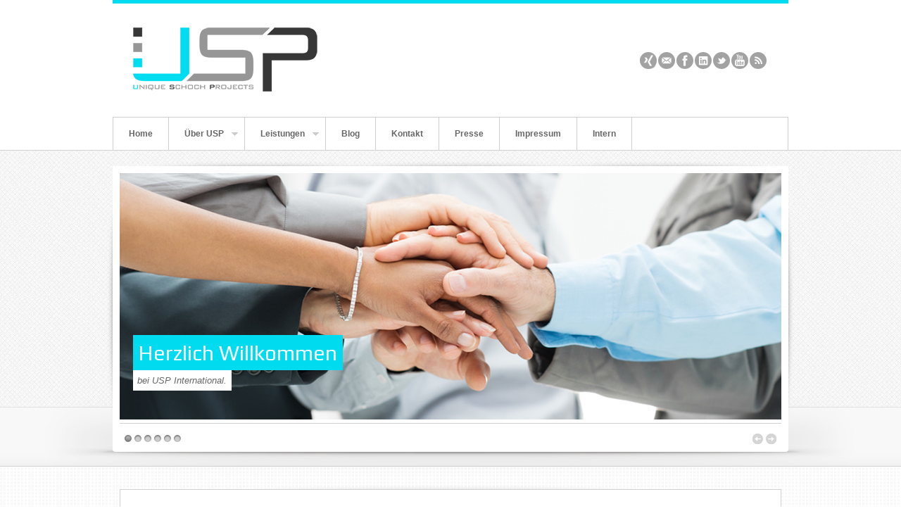

--- FILE ---
content_type: text/html; charset=UTF-8
request_url: http://usp-international.de/
body_size: 7389
content:
<!DOCTYPE html>
<html lang="de-DE">
<head>
	<meta charset="UTF-8" />
		<meta name="viewport" content="width=device-width, maximum-scale=1" />
		<title>USP International</title>
	<link rel="profile" href="http://gmpg.org/xfn/11" />
	<link rel="stylesheet" type="text/css" media="all" href="http://usp-international.de/wp-content/themes/swagger/style.css" />
	<link rel="pingback" href="http://usp-international.de/xmlrpc.php" />
	<!--[if lt IE 9]>
	<script src="http://usp-international.de/wp-content/themes/swagger/framework/frontend/assets/js/html5.js" type="text/javascript"></script>
	<![endif]-->
		<link rel="alternate" type="application/rss+xml" title="USP International &raquo; Feed" href="http://usp-international.de/feed/" />
<link rel="alternate" type="application/rss+xml" title="USP International &raquo; Kommentar-Feed" href="http://usp-international.de/comments/feed/" />
		<script type="text/javascript">
			window._wpemojiSettings = {"baseUrl":"https:\/\/s.w.org\/images\/core\/emoji\/72x72\/","ext":".png","source":{"concatemoji":"http:\/\/usp-international.de\/wp-includes\/js\/wp-emoji-release.min.js?ver=4.4.34"}};
			!function(e,n,t){var a;function i(e){var t=n.createElement("canvas"),a=t.getContext&&t.getContext("2d"),i=String.fromCharCode;return!(!a||!a.fillText)&&(a.textBaseline="top",a.font="600 32px Arial","flag"===e?(a.fillText(i(55356,56806,55356,56826),0,0),3e3<t.toDataURL().length):"diversity"===e?(a.fillText(i(55356,57221),0,0),t=a.getImageData(16,16,1,1).data,a.fillText(i(55356,57221,55356,57343),0,0),(t=a.getImageData(16,16,1,1).data)[0],t[1],t[2],t[3],!0):("simple"===e?a.fillText(i(55357,56835),0,0):a.fillText(i(55356,57135),0,0),0!==a.getImageData(16,16,1,1).data[0]))}function o(e){var t=n.createElement("script");t.src=e,t.type="text/javascript",n.getElementsByTagName("head")[0].appendChild(t)}t.supports={simple:i("simple"),flag:i("flag"),unicode8:i("unicode8"),diversity:i("diversity")},t.DOMReady=!1,t.readyCallback=function(){t.DOMReady=!0},t.supports.simple&&t.supports.flag&&t.supports.unicode8&&t.supports.diversity||(a=function(){t.readyCallback()},n.addEventListener?(n.addEventListener("DOMContentLoaded",a,!1),e.addEventListener("load",a,!1)):(e.attachEvent("onload",a),n.attachEvent("onreadystatechange",function(){"complete"===n.readyState&&t.readyCallback()})),(a=t.source||{}).concatemoji?o(a.concatemoji):a.wpemoji&&a.twemoji&&(o(a.twemoji),o(a.wpemoji)))}(window,document,window._wpemojiSettings);
		</script>
		<style type="text/css">
img.wp-smiley,
img.emoji {
	display: inline !important;
	border: none !important;
	box-shadow: none !important;
	height: 1em !important;
	width: 1em !important;
	margin: 0 .07em !important;
	vertical-align: -0.1em !important;
	background: none !important;
	padding: 0 !important;
}
</style>
<link rel='stylesheet' id='twoclick-social-media-buttons-css'  href='http://usp-international.de/wp-content/plugins/2-click-socialmedia-buttons/css/socialshareprivacy-min.css?ver=1.6.4' type='text/css' media='all' />
<link rel='stylesheet' id='bbp-default-css'  href='http://usp-international.de/wp-content/plugins/bbpress/templates/default/css/bbpress.css?ver=2.5.8-5815' type='text/css' media='screen' />
<link rel='stylesheet' id='contact-form-7-css'  href='http://usp-international.de/wp-content/plugins/contact-form-7/includes/css/styles.css?ver=4.4' type='text/css' media='all' />
<link rel='stylesheet' id='sidebar-login-css'  href='http://usp-international.de/wp-content/plugins/sidebar-login/assets/css/sidebar-login.css?ver=2.7.3' type='text/css' media='all' />
<link rel='stylesheet' id='wp-user-control-widget-style-css'  href='http://usp-international.de/wp-content/plugins/wp-user-control/css/style.css?ver=4.4.34' type='text/css' media='all' />
<link rel='stylesheet' id='prettyPhoto-css'  href='http://usp-international.de/wp-content/themes/swagger/framework/frontend/assets/plugins/prettyphoto/css/prettyPhoto.css?ver=4.4.34' type='text/css' media='all' />
<link rel='stylesheet' id='themeblvd_plugins-css'  href='http://usp-international.de/wp-content/themes/swagger/framework/frontend/assets/css/plugins.css?ver=4.4.34' type='text/css' media='all' />
<link rel='stylesheet' id='themeblvd-css'  href='http://usp-international.de/wp-content/themes/swagger/framework/frontend/assets/css/themeblvd.css?ver=4.4.34' type='text/css' media='all' />
<link rel='stylesheet' id='themeblvd_theme-css'  href='http://usp-international.de/wp-content/themes/swagger/assets/css/theme.min.css?ver=1.0' type='text/css' media='all' />
<link rel='stylesheet' id='themeblvd_responsive-css'  href='http://usp-international.de/wp-content/themes/swagger/assets/css/responsive.min.css?ver=1.0' type='text/css' media='all' />
<link rel='stylesheet' id='themeblvd_colors-css'  href='http://usp-international.de/wp-content/themes/swagger/assets/css/colors.min.css?ver=1.0' type='text/css' media='all' />
<!--[if lt IE 9]>
<link rel='stylesheet' id='themeblvd_ie-css'  href='http://usp-international.de/wp-content/themes/swagger/assets/css/ie.css?ver=1.0' type='text/css' media='all' />
<![endif]-->
<script type='text/javascript' src='http://usp-international.de/wp-includes/js/jquery/jquery.js?ver=1.11.3'></script>
<script type='text/javascript' src='http://usp-international.de/wp-includes/js/jquery/jquery-migrate.min.js?ver=1.2.1'></script>
<script type='text/javascript' src='http://usp-international.de/wp-content/plugins/wp-user-control/js/wp-user-control-widget.js?ver=1.5.3'></script>
<script type='text/javascript' src='http://usp-international.de/wp-content/plugins/sidebar-login/assets/js/jquery.blockUI.min.js?ver=2.70'></script>
<script type='text/javascript'>
/* <![CDATA[ */
var sidebar_login_params = {"ajax_url":"http:\/\/usp-international.de\/wp-admin\/admin-ajax.php","force_ssl_admin":"0","is_ssl":"0","i18n_username_required":"Bitte geben Sie Ihren Benutzernamen ein","i18n_password_required":"Bitte geben Sie ihr Passwort ein","error_class":"sidebar_login_error"};
/* ]]> */
</script>
<script type='text/javascript' src='http://usp-international.de/wp-content/plugins/sidebar-login/assets/js/sidebar-login.min.js?ver=2.7.3'></script>
<script type='text/javascript' src='http://usp-international.de/wp-content/themes/swagger/framework/frontend/assets/plugins/prettyphoto/js/jquery.prettyPhoto.js?ver=3.1.3'></script>
<script type='text/javascript' src='http://usp-international.de/wp-content/themes/swagger/framework/frontend/assets/js/superfish.js?ver=1.4.8'></script>
<script type='text/javascript' src='http://usp-international.de/wp-content/themes/swagger/framework/frontend/assets/js/flexslider.js?ver=1.8'></script>
<script type='text/javascript' src='http://usp-international.de/wp-content/themes/swagger/framework/frontend/assets/js/roundabout.js?ver=1.1'></script>
<script type='text/javascript' src='http://usp-international.de/wp-content/themes/swagger/framework/frontend/assets/js/themeblvd.js?ver=1.0'></script>
<link rel='https://api.w.org/' href='http://usp-international.de/wp-json/' />
<link rel="EditURI" type="application/rsd+xml" title="RSD" href="http://usp-international.de/xmlrpc.php?rsd" />
<link rel="wlwmanifest" type="application/wlwmanifest+xml" href="http://usp-international.de/wp-includes/wlwmanifest.xml" /> 
<meta name="generator" content="WordPress 4.4.34" />
<link href="http://fonts.googleapis.com/css?family=Play" rel="stylesheet" type="text/css">
<style>
body {font-family: Arial, "Helvetica Neue", Helvetica, sans-serif;font-size: 13px;}h1, h2, h3, h4, h5, h6, .slide-title {font-family: "Helvetica Neue", Helvetica, Arial,sans-serif;}#branding .header_logo .tb-text-logo,#featured .media-full .slide-title,#content .media-full .slide-title,#featured .featured-entry-title .entry-title,#content .featured-entry-title .entry-title,.element-slogan .slogan .slogan-text,.element-tweet {font-family: Play, Arial, sans-serif;}a {color: #00dbf0;}a:hover {color: #8f5b2f;}.default,#branding {border-color: #00dbf0;}.article-wrap article {border-bottom-color: #00dbf0;}.default,#featured .media-full .slide-title span,#content .media-full .slide-title span,.standard-slider .image-link,.carrousel-slider .image-link {background-color: #00dbf0;}#branding .header_logo .tb-text-logo:hover,#featured .media-full .tb-button,#content .media-full .tb-button,.entry-title a:hover,.widget ul li a:hover,#main #breadcrumbs a:hover,.tags a:hover,.entry-meta a:hover {color: #00dbf0 !important;}
</style>
		<style type="text/css">.recentcomments a{display:inline !important;padding:0 !important;margin:0 !important;}</style>
		</head>
<body class="home blog primary_light content_light show-featured-area custom-layout-startseite sidebar-layout-full_width">
<div id="wrapper">
	<div id="container">
		
		<!-- HEADER (start) -->
		
				<div id="top">
			<header id="branding" role="banner">
				<div class="content">
					<div class="header-above"></div><!-- .header-above (end) -->		<div id="header_content">
			<div class="container">
				<div class="inner">
							<div class="header_logo">
			<a href="http://usp-international.de" title="USP International" class="tb-image-logo"><img src="http://usp-international.de/wp-content/uploads/2013/07/usp-logo11.png" alt="USP International" /></a>		</div><!-- .tbc_header_logo (end) -->
				<div class="social-media">
			<div class="themeblvd-contact-bar"><ul class=""><li><a href="http://www.xing.com/profiles/Joerg_Schoch2" title="Amazon" class="amazon" target="_blank">Amazon</a></li><li><a href="mailto:info@joerg-schoch.de" title="Email" class="email" target="_blank">Email</a></li><li><a href="http://www.facebook.com/USPInt" title="Facebook" class="facebook" target="_blank">Facebook</a></li><li><a href="http://www.linkedin.com/pub/jörg-schoch/2b/2a5/835" title="Linkedin" class="linkedin" target="_blank">Linkedin</a></li><li><a href="http://twitter.com/Joerg_Schoch" title="Twitter" class="twitter" target="_blank">Twitter</a></li><li><a href="http://" title="Youtube" class="youtube" target="_blank">Youtube</a></li><li><a href="http://usp-international.de/wordpress/?feed=feed" title="Rss" class="rss" target="_blank">Rss</a></li></ul><div class="clear"></div></div><!-- .themeblvd-contact-bar (end) -->		</div><!-- .social-media (end) -->
							<div class="clear"></div>
				</div><!-- .inner (end) -->
			</div><!-- .container (end) -->
		</div><!-- #header_content (end) -->
				<form class="responsive-nav" action="" method="post"><select class="tb-jump-menu"><option value="">Navigation</option><option value="http://usp-international.de/">Home</option><option value="http://usp-international.de/uber-usp/">Über USP</option><option value="http://usp-international.de/firmenportrait/">Firmenportrait</option><option value="http://usp-international.de/wir/">WIR - Das Team hinter USP</option><option value="http://usp-international.de/leistungen/">Leistungen</option><option value="http://usp-international.de/leistungen/weiterbildung/">Weiterbildung</option><option value="http://usp-international.de/leistungen/weiterbildung/kommunikations-evolution/">Kommunikations-Evolution</option><option value="http://usp-international.de/leistungen/weiterbildung/event-marketing/">Event- Marketing</option><option value="http://usp-international.de/leistungen/weiterbildung/social-media-marketing-smm-vertiefung/">Social Media Marketing (SMM) - Vertiefung</option><option value="http://usp-international.de/leistungen/weiterbildung/social-media-marketing-smm-im-b2b/">Social Media Marketing (SMM) im B2B</option><option value="http://usp-international.de/personal-schaetze/">Personal</option><option value="http://usp-international.de/blog/">Blog</option><option value="http://usp-international.de/kontakt/">Kontakt</option><option value="http://usp-international.de/presse/">Presse</option><option value="http://usp-international.de/impressum/">Impressum</option><option value="http://usp-international.de/intern/">Intern</option></select></form>		<nav id="access" role="navigation">
			<div class="container">
				<div class="content">
					<ul id="primary-menu" class="sf-menu"><li id="menu-item-38" class="menu-item menu-item-type-custom menu-item-object-custom current-menu-item current_page_item menu-item-home menu-item-38"><a href="http://usp-international.de/">Home</a></li>
<li id="menu-item-18" class="menu-item menu-item-type-post_type menu-item-object-page menu-item-has-children menu-item-18"><a href="http://usp-international.de/uber-usp/">Über USP</a>
<ul class="sub-menu">
	<li id="menu-item-445" class="menu-item menu-item-type-post_type menu-item-object-page menu-item-445"><a href="http://usp-international.de/firmenportrait/">Firmenportrait</a></li>
	<li id="menu-item-388" class="menu-item menu-item-type-post_type menu-item-object-page menu-item-388"><a href="http://usp-international.de/wir/">WIR &#8211; Das Team hinter USP</a></li>
</ul>
</li>
<li id="menu-item-440" class="menu-item menu-item-type-post_type menu-item-object-page menu-item-has-children menu-item-440"><a href="http://usp-international.de/leistungen/">Leistungen</a>
<ul class="sub-menu">
	<li id="menu-item-679" class="menu-item menu-item-type-post_type menu-item-object-page menu-item-has-children menu-item-679"><a href="http://usp-international.de/leistungen/weiterbildung/">Weiterbildung</a>
	<ul class="sub-menu">
		<li id="menu-item-140" class="menu-item menu-item-type-post_type menu-item-object-page menu-item-140"><a href="http://usp-international.de/leistungen/weiterbildung/kommunikations-evolution/">Kommunikations-Evolution</a></li>
		<li id="menu-item-192" class="menu-item menu-item-type-post_type menu-item-object-page menu-item-192"><a href="http://usp-international.de/leistungen/weiterbildung/event-marketing/">Event- Marketing</a></li>
		<li id="menu-item-794" class="menu-item menu-item-type-post_type menu-item-object-page menu-item-794"><a href="http://usp-international.de/leistungen/weiterbildung/social-media-marketing-smm-vertiefung/">Social Media Marketing (SMM) &#8211; Vertiefung</a></li>
		<li id="menu-item-793" class="menu-item menu-item-type-post_type menu-item-object-page menu-item-793"><a href="http://usp-international.de/leistungen/weiterbildung/social-media-marketing-smm-im-b2b/">Social Media Marketing (SMM) im B2B</a></li>
	</ul>
</li>
	<li id="menu-item-395" class="menu-item menu-item-type-post_type menu-item-object-page menu-item-395"><a href="http://usp-international.de/personal-schaetze/">Personal</a></li>
</ul>
</li>
<li id="menu-item-31" class="menu-item menu-item-type-post_type menu-item-object-page menu-item-31"><a href="http://usp-international.de/blog/">Blog</a></li>
<li id="menu-item-32" class="menu-item menu-item-type-post_type menu-item-object-page menu-item-32"><a href="http://usp-international.de/kontakt/">Kontakt</a></li>
<li id="menu-item-291" class="menu-item menu-item-type-post_type menu-item-object-page menu-item-291"><a href="http://usp-international.de/presse/">Presse</a></li>
<li id="menu-item-33" class="menu-item menu-item-type-post_type menu-item-object-page menu-item-33"><a href="http://usp-international.de/impressum/">Impressum</a></li>
<li id="menu-item-469" class="menu-item menu-item-type-post_type menu-item-object-page menu-item-469"><a href="http://usp-international.de/intern/">Intern</a></li>
</ul>										<div class="clear"></div>
				</div><!-- .content (end) -->
			</div><!-- .container (end) -->
		</nav><!-- #access (end) -->
						</div><!-- .content (end) -->
			</header><!-- #branding (end) -->
		</div><!-- #top (end) -->
				
		<!-- HEADER (end) -->		<!-- FEATURED (start) -->
		
		<div id="featured">
			<div class="featured-inner has_builder has_slider slider_is_first slider_is_last">
				<div class="featured-content">
		<div class="element featured-element-1 element-slider first-element last-element element-slider-standard"><div class="element-inner"><div class="element-inner-wrap"><div class="grid-protection">		<script>
		jQuery(document).ready(function($) {
			$(window).load(function() {
				$('#tb-slider-usp .flexslider').flexslider({
					animation: "fade",
										slideshowSpeed: 5000,
																				controlsContainer: ".slides-wrapper-usp",
					start: function(slider) {
        				        				$('#tb-slider-usp .tb-loader').fadeOut();
        				$('#tb-slider-usp .image-link').click(function(){
        					$('#tb-slider-usp .pause').hide();
        					$('#tb-slider-usp .play').show();
        					slider.pause();
        				});
        			}
				});
			});
		});
		</script>
				<div id="tb-slider-usp" class="slider-wrapper standard-slider-wrapper">
			<div class="slider-inner show-nav_standard show-nav_arrows hide-pause_play">	
				<div class="slides-wrapper slides-wrapper-usp">
					<div class="slides-inner">
						<div class="slider standard-slider flexslider">
							<div class="tb-loader"></div>
							<ul class="slides">
																																					<li class="slide tight media-full image-slide full-image">
											<div class="slide-body">
												<div class="grid-protection">
																																																							<div class="content">
																<div class="content-inner">	
																																			<div class="slide-title"><span>Herzlich Willkommen</span></div>
																																																				<div class="slide-description">
																			<span>
																																									<p class="slide-description-text">bei USP International.</p>
																																																											</span>
																		</div><!-- .description (end) -->
																																	</div><!-- .content-inner (end) -->
															</div><!-- .content (end) -->
																												<div class="media image">
															<div class="media-inner">
																																																		<img src="http://usp-international.de/wp-content/uploads/2013/07/usp-haende-940x350.png" />
																															</div><!-- .media-inner (end) -->
														</div><!-- .media (end) -->
																									</div><!-- .grid-protection (end) -->
											</div><!-- .slide-body (end) -->
										</li>
																													<li class="slide tight media-full image-slide full-image">
											<div class="slide-body">
												<div class="grid-protection">
																																																						<div class="media image">
															<div class="media-inner">
																																																		<img src="http://usp-international.de/wp-content/uploads/2013/07/faktor-mensch-940x3501.png" />
																															</div><!-- .media-inner (end) -->
														</div><!-- .media (end) -->
																									</div><!-- .grid-protection (end) -->
											</div><!-- .slide-body (end) -->
										</li>
																													<li class="slide tight media-full image-slide full-image">
											<div class="slide-body">
												<div class="grid-protection">
																																																							<div class="content">
																<div class="content-inner">	
																																			<div class="slide-title"><span>Selbst-Entwicklung</span></div>
																																																		</div><!-- .content-inner (end) -->
															</div><!-- .content (end) -->
																												<div class="media image">
															<div class="media-inner">
																																																		<img src="http://usp-international.de/wp-content/uploads/2013/07/faktor-mensch-940x3501.png" />
																															</div><!-- .media-inner (end) -->
														</div><!-- .media (end) -->
																									</div><!-- .grid-protection (end) -->
											</div><!-- .slide-body (end) -->
										</li>
																													<li class="slide tight media-full image-slide full-image">
											<div class="slide-body">
												<div class="grid-protection">
																																																							<div class="content">
																<div class="content-inner">	
																																			<div class="slide-title"><span>Kommunikation</span></div>
																																																		</div><!-- .content-inner (end) -->
															</div><!-- .content (end) -->
																												<div class="media image">
															<div class="media-inner">
																																																		<img src="http://usp-international.de/wp-content/uploads/2013/07/faktor-mensch-940x3501.png" />
																															</div><!-- .media-inner (end) -->
														</div><!-- .media (end) -->
																									</div><!-- .grid-protection (end) -->
											</div><!-- .slide-body (end) -->
										</li>
																													<li class="slide tight media-full image-slide full-image">
											<div class="slide-body">
												<div class="grid-protection">
																																																							<div class="content">
																<div class="content-inner">	
																																			<div class="slide-title"><span>(Ich-) Marketing</span></div>
																																																		</div><!-- .content-inner (end) -->
															</div><!-- .content (end) -->
																												<div class="media image">
															<div class="media-inner">
																																																		<img src="http://usp-international.de/wp-content/uploads/2013/07/faktor-mensch-940x3501.png" />
																															</div><!-- .media-inner (end) -->
														</div><!-- .media (end) -->
																									</div><!-- .grid-protection (end) -->
											</div><!-- .slide-body (end) -->
										</li>
																													<li class="slide tight media-full image-slide full-image">
											<div class="slide-body">
												<div class="grid-protection">
																																																							<div class="content">
																<div class="content-inner">	
																																			<div class="slide-title"><span>Jörg Schoch</span></div>
																																																				<div class="slide-description">
																			<span>
																																									<p class="slide-description-text">Schraubendreher | An- und Aufreger | Gründer von USP International</p>
																																																											</span>
																		</div><!-- .description (end) -->
																																	</div><!-- .content-inner (end) -->
															</div><!-- .content (end) -->
																												<div class="media image">
															<div class="media-inner">
																																																		<img src="http://usp-international.de/wp-content/uploads/2013/07/slider_joerg.png" />
																															</div><!-- .media-inner (end) -->
														</div><!-- .media (end) -->
																									</div><!-- .grid-protection (end) -->
											</div><!-- .slide-body (end) -->
										</li>
																									
							</ul>
						</div><!-- .slider (end) -->
					</div><!-- .slides-inner (end) -->					
				</div><!-- .slides-wrapper (end) -->
			</div><!-- .slider-inner (end) -->
			<div class="design-1"></div>
			<div class="design-2"></div>
			<div class="design-3"></div>
			<div class="design-4"></div>					
		</div><!-- .slider-wrapper (end) -->
		<div class="clear"></div></div><!-- .grid-protection (end) --></div><!-- .element-inner-wrap (end) --></div><!-- .element-inner (end) --></div><!-- .element (end) -->					<div class="clear"></div>
				</div><!-- .featured-content (end) -->
				<div class="secondary-bg"></div>
			</div><!-- .featured-inner (end) -->
		</div><!-- #featured (end) -->
		
		<!-- FEATURED (end) -->
				<!-- MAIN (start) -->
		
		<div id="main" class="full_width">
			<div class="main-inner">
				<div class="main-content">
					<div class="grid-protection">
		<div class="main-top"></div><!-- .main-top (end) -->	
	
	<div id="sidebar_layout">
		<div class="sidebar_layout-inner">
			<div class="grid-protection">

								
				<!-- CONTENT (start) -->

				<div id="content" role="main">
					<div class="inner">
												<div class="element primary-element-1 element-slogan first-element"><div class="element-inner"><div class="element-inner-wrap"><div class="grid-protection"><div class="slogan has_button"><a href="uber-usp/" title="Erfahren Sie Mehr" class="tb-button tb-button-large default " target="_self"><span>Erfahren Sie Mehr</span></a><span class="slogan-text"><p>Crossover der Generationen©</p>
...denn, wenn alles so bleiben soll, wie es ist, muss sich alles ändern!</span></div><!-- .slogan (end) --><div class="clear"></div></div><!-- .grid-protection (end) --></div><!-- .element-inner-wrap (end) --></div><!-- .element-inner (end) --></div><!-- .element (end) --><div class="element primary-element-2 element-content last-element"><div class="element-inner"><div class="element-inner-wrap"><div class="grid-protection"><p><H1>USP International – Schnittstelle der Generationen</h1>
<p><b>Wir alle sind auf der Suche. Die virtuelle Welt verliert ihren Schrecken, wird als wertvolle Erfahrung wahrgenommen.</b><br />
Absolvent/innen, Praktikanten und Talente suchen einen spannenden Job und neue Herausforderungen – doch niemand weiß von ihren Fähigkeiten, Potentialen, Stärken und Talenten. Unternehmen suchen neue Mitarbeiter/innen, kreative Köpfe, innovative Ideen – doch sie finden keinen Kontakt zu den jungen Fachkräften.</p>
<p><b>Wo aber liegt das Problem?</b></p>
<p>Jungen Studienabgänger/innen fehlt es an Berufserfahrung, an Netzwerken, an jahrelangem Know How. Viele Unternehmer/innen haben gar kein Interesse an Veränderung. Wozu jungen Menschen eine Chance geben, wenn sie auch jahrelang als billige Praktikant/innen eingesetzt werden können? Wozu bewährte Strukturen aufbrechen, wenn es auch so noch ganz gut läuft?</p>
<p>Es gibt aber auch Unternehmen, die junge Menschen suchen, die sich <a href="http://usp-international.de/wp-content/uploads/2013/09/Fotolia_43728695_S-e1380542074819.jpg"><img class="alignright" alt="Gemeinsam sind wir stark." src="http://usp-international.de/wp-content/uploads/2013/09/Fotolia_43728695_S-e1380542074819.jpg" /></a>freuen auf neue Denkansätze, die keine Angst haben vor der jüngeren Generation und ihren Erfahrungen. Wo aber kann ein Unternehmen diese Menschen finden?</p>
<p>USP (Unique Schoch Projects) will die ‘Generation Praktikum’ unterstützen, sie der ‘Generation Erfahrung’ bekannt machen und die schwierige Kommunikation auf allen Ebenen vereinfachen. Wir sehen uns als Bindeglied zwischen Fachwissen, Industrie, Wirtschaft und Jugend – junge Menschen haben mehr zu bieten, als ihnen zugetraut wird. Und doch bekommen sie kaum die Möglichkeit, dies auch zu beweisen.</p>
<p>Die virtuelle Welt verliert ihren Schrecken, sollte als wertvolle Erfahrung wahrgenommen werden.</p>
<p>USP unterstützt Sie dabei, sich in dieser ‘Zuviel.isation’ von der Masse abzuheben und Ihren ganz persönlichen Crossover der Generationen, zu erarbeiten – in Ihrem Markt, Ihrem Unternehmen, Ihrem Leben, neue Möglichkeiten aufzuzeigen, Strukturen zu verändern, denn:</p>
<h1>WIR brauchen einander!</h1>
<div class="clear"></div></div><!-- .grid-protection (end) --></div><!-- .element-inner-wrap (end) --></div><!-- .element-inner (end) --></div><!-- .element (end) -->					</div><!-- .inner (end) -->
				</div><!-- #content (end) -->
					
				<!-- CONTENT (end) -->
				
							
			</div><!-- .grid-protection (end) -->
		</div><!-- .sidebar_layout-inner (end) -->
	</div><!-- .sidebar-layout-wrapper (end) -->
	
	<div class="main-bottom"></div><!-- .main-bottom (end) -->						<div class="clear"></div>
					</div><!-- .grid-protection (end) -->
				</div><!-- .main-content (end) -->
			</div><!-- .main-inner (end) -->
		</div><!-- #main (end) -->
		
		<!-- MAIN (end) -->
				<!-- FOOTER (start) -->
		
				<div id="bottom">
			<footer id="colophon" role="contentinfo">
				<div class="content">
								<div class="footer_content">
				<div class="container">
					<div class="content">
						<div class="grid-protection">
							<div class="column grid_4"><div class="widget-area"><aside id="tweeple_feed_widget-3" class="widget tweeple-feed-widget"><div class="widget-inner"><h3 class="widget-title">Twitter Feed</h3><div class="tweeple tweeple-feed tweeple-feed-widget feed-61"><div class="tweeple-inner"><p>Security Error from tmhOAuth.</p></div><!-- .tweeple-inner (end) --></div><!-- .tweeple-feed-widget (end) --></div></aside></div><!-- .widget-area (end) --></div><!-- .column (end) --><div class="column grid_4"><div class="widget-area"><aside id="text-8" class="widget widget_text"><div class="widget-inner"><h3 class="widget-title">Facebook Feed</h3>			<div class="textwidget"><iframe src="//www.facebook.com/plugins/likebox.php?href=https%3A%2F%2Fwww.facebook.com%2FUSPint&amp;width=292&amp;height=558&amp;colorscheme=light&amp;show_faces=true&amp;header=false&amp;stream=true&amp;show_border=true&amp;appId=1405977352948375" scrolling="no" frameborder="0" style="border:none; overflow:hidden; width:300px; height:575px;" allowTransparency="true"></iframe></div>
		</div></aside></div><!-- .widget-area (end) --></div><!-- .column (end) --><div class="column grid_4 last"><div class="widget-area">		<aside id="recent-posts-3" class="widget widget_recent_entries"><div class="widget-inner">		<h3 class="widget-title">Letzte Beiträge</h3>		<ul>
					<li>
				<a href="http://usp-international.de/wer-sind-wir-fragen-antworten-aus-dem-kaffeehaus-der-generationen-4-akt-ist-das-die-zukunft/">Wer sind WIR? &#8211; Fragen &#038; Antworten aus dem Kaffeehaus der Generationen. 4. Akt: Ist das die Zukunft?</a>
						</li>
					<li>
				<a href="http://usp-international.de/wer-sind-wir-fragen-antworten-aus-dem-kaffeehaus-der-generationen-3-akt-kind-der-generation-praktikum/">Wer sind WIR? &#8211; Fragen &#038; Antworten aus dem Kaffeehaus der Generationen. 3. Akt: Kind der &#8220;Generation Praktikum&#8221;.</a>
						</li>
					<li>
				<a href="http://usp-international.de/wer-sind-wir-fragen-antworten-aus-dem-kaffeehaus-der-generationen-2-akt-ein-neues-miteinander/">Wer sind WIR? &#8211; Fragen &#038; Antworten aus dem Kaffeehaus der Generationen. 2. Akt: Ein neues Miteinander?</a>
						</li>
					<li>
				<a href="http://usp-international.de/wer-sind-wir-fragen-und-antworten-aus-dem-kaffeehaus-der-generationen-1-akt-neulich-im-cafe/">Wer sind WIR? &#8211; Fragen &#038; Antworten aus dem Kaffeehaus der Generationen. 1. Akt: Neulich im Café.</a>
						</li>
					<li>
				<a href="http://usp-international.de/wie-wird-kann-oder-soll-es-mit-uns-und-der-wirtschaft-in-zukunft-weitergehen/">Wie wird, kann oder soll es mit uns und der Wirtschaft in Zukunft weitergehen?</a>
						</li>
					<li>
				<a href="http://usp-international.de/netzwerken-fuer-die-zukunft-network-marketing-als-weg-in-die-selbstaendigkeit/">Netzwerken für die Zukunft &#8211; Network Marketing als Weg in die Selbständigkeit</a>
						</li>
				</ul>
		</div></aside>		</div><!-- .widget-area (end) --></div><!-- .column (end) -->							<div class="clear"></div>
						</div><!-- .grid-protection (end) -->
					</div><!-- .content (end) -->
				</div><!-- .container (end) -->
			</div><!-- .footer_content (end) -->
					<div id="footer_sub_content">
			<div class="container">
				<div class="content">
					<div class="copyright">
						<p>
							<span>(c) 2013 - 2017 USP International - Web Design by <a href="http://wwwunique-media.org">Be Unique Media</a></span>
						</p>
					</div><!-- .copyright (end) -->
					<div class="clear"></div>
				</div><!-- .content (end) -->
			</div><!-- .container (end) -->
		</div><!-- .footer_sub_content (end) -->
		<div class="footer-below"></div><!-- .footer-below (end) -->				</div><!-- .content (end) -->
			</footer><!-- #colophon (end) -->
		</div><!-- #bottom (end) -->
				
		<!-- FOOTER (end) -->
	
	</div><!-- #container (end) -->
</div><!-- #wrapper (end) -->
<script type='text/javascript' src='http://usp-international.de/wp-content/plugins/2-click-socialmedia-buttons/js/social_bookmarks-min.js?ver=1.6.4'></script>
<script type='text/javascript' src='http://usp-international.de/wp-content/plugins/bbpress/templates/default/js/editor.js?ver=2.5.8-5815'></script>
<script type='text/javascript' src='http://usp-international.de/wp-content/plugins/contact-form-7/includes/js/jquery.form.min.js?ver=3.51.0-2014.06.20'></script>
<script type='text/javascript'>
/* <![CDATA[ */
var _wpcf7 = {"loaderUrl":"http:\/\/usp-international.de\/wp-content\/plugins\/contact-form-7\/images\/ajax-loader.gif","recaptchaEmpty":"Please verify that you are not a robot.","sending":"Senden ..."};
/* ]]> */
</script>
<script type='text/javascript' src='http://usp-international.de/wp-content/plugins/contact-form-7/includes/js/scripts.js?ver=4.4'></script>
<script type='text/javascript' src='http://usp-international.de/wp-includes/js/wp-embed.min.js?ver=4.4.34'></script>
</body>
</html>

--- FILE ---
content_type: text/css
request_url: http://usp-international.de/wp-content/themes/swagger/style.css
body_size: 304
content:
/*
Theme Name: Swagger
Description: A simple business portfolio theme by Theme Blvd.
Author: Jason Bobich
Author URI: http://jasonbobich.com
Theme URI: http://themeforest.net/item/swagger-premium-wordpress-theme/930581
Version: 1.0.7
License: Partial GNU General Public License, please reade license file for more details.
License URI: license.txt
*/

/* This theme's primary styles can be found in /assets/css/theme.css */

--- FILE ---
content_type: text/css
request_url: http://usp-international.de/wp-content/themes/swagger/assets/css/theme.min.css?ver=1.0
body_size: 5346
content:
#branding,#main .main-inner,#featured .featured-inner,#colophon{margin:0 auto;max-width:960px}#featured,#main,#bottom{padding:1.7em 0}#featured,#bottom{padding-bottom:0}#top,#featured,#main,#bottom{padding-left:20px;padding-right:20px;height:100%}.article-wrap,.fixed-sidebar .widget,#respond,.element-content,.element-post_grid,.element-post_list,#content .element-columns,#content .element-post_grid_slider,#content .element-post_list_slider,#content .element-slider-standard,#content .element-slogan,#content .element-tweet,#comments li{background-position:center top;background-repeat:no-repeat;margin:0 0 20px 0;padding:10px 0 0 0;position:relative}.article-wrap,.element-content,.element-post_grid,.element-post_list,#content .element-columns,#content .element-post_grid_slider,#content .element-post_list_slider,#content .element-slider-standard,#content .element-slogan,#content .element-tweet,#comments li{background-image:url(../images/article-shadow-light.png)}.fixed-sidebar .widget{background-image:url(../images/widget-shadow-light.png)}article,#respond,.fixed-sidebar .widget .widget-inner,.element-content .element-inner,.element-post_grid .element-inner,.element-post_list .element-inner,#content .element-columns .element-inner,#content .element-post_grid_slider .element-inner,#content .element-post_list_slider .element-inner,#content .element-slider-standard .element-inner,#content .element-slogan .element-inner,#content .element-tweet .element-inner,#comments .comment-body{background-color:#fff;border:1px solid #d1d1d1;color:#666}.alignnone{margin:5px 20px 20px 0}.aligncenter,div.aligncenter{display:block;margin:5px auto 5px auto}.alignright{float:right;margin:5px 0 20px 20px}.alignleft{float:left;margin:5px 20px 20px 0}.aligncenter{display:block;margin:5px auto 5px auto}a img.alignright{float:right;margin:5px 0 20px 20px}a img.alignnone{margin:5px 20px 20px 0}a img.alignleft{float:left;margin:5px 20px 20px 0}a img.aligncenter{display:block;margin-left:auto;margin-right:auto}.wp-caption{border:1px solid #d1d1d1;-moz-border-radius:4px;-webkit-border-radius:4px;border-radius:4px;max-width:96%;padding:4px;text-align:center}.wp-caption.alignnone{margin:5px 20px 20px 0}.wp-caption.alignleft{margin:5px 20px 20px 0}.wp-caption.alignright{margin:5px 0 20px 20px}.wp-caption img{border:0 none;height:auto;margin:0;max-width:98.5%;padding:0;width:auto}.wp-caption p.wp-caption-text{font-size:11px;line-height:17px;margin:0;padding:0 4px 5px}.tb-loader{background:#fff url(../images/loader.gif) center center no-repeat;position:absolute;top:0;right:0;bottom:0;left:0;z-index:999}body,input,textarea{color:#666;font-family:Arial,"Helvetica Neue",Helvetica,sans-serif;font-size:12px;line-height:1.625}h1,h2,h3,h4,h5,h6{clear:both;font-weight:bold}h1{font-size:2em;line-height:1.15em;margin:.5em 0 1em 0}h2{font-size:1.75em;line-height:1.15em;margin:.5em 0 1em 0}h3{font-size:1.5em;line-height:1.15em;margin:.5em 0 1em 0}h4{font-size:1.25em;line-height:1.15em;margin:.5em 0 1em 0}h5{font-size:1em;line-height:1.6em;margin:0 0 .5em 0}h6{font-size:.75em;line-height:1.6em;margin:0 0 .5em 0}hr{background-color:#ccc;border:0;height:1px;margin-bottom:1.625em}a,a:hover{text-decoration:none}p{margin-bottom:1.5em}ul,ol{margin:0 0 1.625em 2.5em}ul{list-style:square}ol{list-style-type:decimal}ol ol{list-style:upper-alpha}ol ol ol{list-style:lower-roman}ol ol ol ol{list-style:lower-alpha}ul ul,ol ol,ul ol,ol ul{margin-bottom:0}dt{font-weight:bold}dd{margin-bottom:1.625em}strong{font-weight:bold}cite,em,i{font-style:italic}blockquote{border-left:3px solid #ccc;font-family:Georgia,"Bitstream Charter",serif;font-style:italic;font-weight:normal;margin:0 2em;padding-left:1em}blockquote em,blockquote i,blockquote cite{font-style:normal}blockquote cite{color:#666;font:12px "Helvetica Neue",Helvetica,Arial,sans-serif;font-weight:300;letter-spacing:.05em;text-transform:uppercase}pre{background:#f4f4f4;font:13px "Courier 10 Pitch",Courier,monospace;line-height:1.5;margin-bottom:1.625em;overflow:auto;padding:.75em 1.625em}code,kbd{font:13px Monaco,Consolas,"Andale Mono","DejaVu Sans Mono",monospace}abbr,acronym,dfn{border-bottom:1px dotted #666;cursor:help}address{display:block;margin:0 0 1.625em}ins{background:#fff9c0;color:#777;text-decoration:none}sup,sub{font-size:10px;height:0;line-height:1;position:relative;vertical-align:baseline}sup{bottom:1ex}sub{top:.5ex}.article-wrap article{border-bottom-style:solid;border-bottom-width:5px;padding:25px;position:relative;z-index:2}.entry-title{clear:both;font-weight:bold;line-height:1.5em;margin-top:0;margin-bottom:.3em}.entry-title,.entry-title a{color:#444;text-decoration:none}article .entry-title,article .entry-title a{color:#444}.tags{background:url(../images/tags-d5d5d5.png) 0 center no-repeat;padding:0 0 0 25px}.tags a{border-bottom:1px dotted #d1d1d1;color:inherit;padding:1px 0}.featured-image-wrapper{margin-bottom:10px}.attachment-small{float:left;margin-right:20px}.featured-image-wrapper a{position:relative;display:block}.featured-image-wrapper img{display:block}.featured-image-wrapper .image-overlay .image-overlay-bg{background:#fff;cursor:pointer;-ms-filter:"alpha(opacity=0)";filter:alpha(opacity=0);-moz-opacity:0;-khtml-opacity:0;opacity:0;display:block;position:absolute;top:0;right:0;bottom:0;left:0;z-index:1}.featured-image-wrapper .image-overlay .image-overlay-icon{background:url(../images/image-overlay-icon.png) no-repeat;cursor:pointer;margin:-21px 0 0 -22px;-ms-filter:"alpha(opacity=0)";filter:alpha(opacity=0);-moz-opacity:0;-khtml-opacity:0;opacity:0;position:absolute;left:50%;top:50%;width:44px;height:42px;z-index:2}.featured-image-wrapper a.video .image-overlay .image-overlay-icon{background-position:0 0}.featured-image-wrapper a.thumbnail .image-overlay .image-overlay-icon,.featured-image-wrapper a.image .image-overlay .image-overlay-icon{background-position:0 -42px}.featured-image-wrapper a.post .image-overlay .image-overlay-icon{background-position:0 -84px}.featured-image-wrapper a.external .image-overlay .image-overlay-icon{background-position:0 -126px}.pagination ul{list-style:none;margin:0}.pagination li{float:left;padding:0 3px 0 0}.pagination a,.pagination .current{border:1px solid #d1d1d1;display:block;line-height:100%;padding:.5em .75em}.pagination a{background:#fff;color:#666}.pagination a:hover{background:#f5f5f5;color:#666}.pagination .current{background:#f5f5f5;font-weight:bold}input,textarea,select{border:1px solid #d1d1d1;background:transparent;color:#9e9e9e;padding:7px}input{line-height:100%}textarea{width:98%}input:focus,textarea:focus{border:1px solid #bbb}input[type=submit]{background-color:#f5f5f5;border:1px solid #d1d1d1;color:#666;font-weight:bold;margin:0;padding:8px 15px}input[type=submit]:hover{color:#666}.entry-content table,.comment-content table{margin:0 0 1.625em;width:100%}.entry-content th,.comment-content th{color:#666;font-size:10px;font-weight:500;letter-spacing:.1em;line-height:2.6em;text-transform:uppercase}.entry-content td,.comment-content td{border-top:1px solid #ddd;padding:6px 10px 6px 0}img{max-width:100%}img.size-full{max-width:100%;width:auto}.entry-content img.wp-smiley{border:0;margin-bottom:0;margin-top:0;padding:0}img.pretty,.featured-image{border:1px solid #d1d1d1;-moz-border-radius:4px;-webkit-border-radius:4px;border-radius:4px;max-width:98.5%;padding:4px}img.alignleft,img.alignright,img.aligncenter{margin-bottom:1.625em}p img{margin-top:.4em}#wrapper .gallery{margin:0 auto 1.625em}#wrapper .gallery .gallery-icon{padding:10px}#wrapper .gallery a img{border:1px solid #d1d1d1;-moz-border-radius:4px;-webkit-border-radius:4px;border-radius:4px;max-width:98%;padding:4px;height:auto}img#wpstats{display:block;margin:0 auto 1.625em}#content .gallery-columns-4 .gallery-item{margin:0 0 1.625em 0}.post-password-required .entry-header .comments-link{margin:1.625em 0 0}.post-password-required input[type=password]{margin:.8125em 0}.entry-meta{border-top:1px solid #d1d1d1;border-bottom:1px solid #d1d1d1;color:#9e9e9e;font-family:Georgia,serif;font-size:11px;font-style:italic;padding:.72em .42em;margin:0 0 1.625em 0}.entry-meta a,#featured .featured-entry-title .entry-meta a{color:#444;font-weight:bold;text-decoration:none}.entry-meta .category{padding-right:10px}.entry-meta .comments-link{border-left:1px solid #d1d1d1;padding-left:10px}.post_list_paginated .read-more{background-image:none;border-radius:0;-moz-border-radius:0;-webkit-border-radius:0;border-radius:0;position:absolute;right:0;bottom:0;margin:0}.post_grid .entry-title{font-size:1em;line-height:1.5em;min-height:3em}.post_grid .article-wrap article{padding:10px}.post_grid .featured-image{border:0;max-width:100%;padding:0}#comments li{margin-bottom:0}#comments-title{padding:0 10px}#comments .commentlist{margin-bottom:20px}#comments .comment-body{padding:15px;padding-left:83px;position:relative}#comments .comment-body .avatar{position:absolute;top:15px;left:15px}#comments .comment-body .says{display:none}#comments .comment-body .comment-meta{margin-bottom:10px}#comments .comment-body .comment-meta a{color:#9e9e9e;font-family:Georgia,serif;font-size:11px;font-style:italic}#comments .comment-body .fn{display:block;font-style:normal;font-weight:bold;margin-top:5px}#comments .comment-body .reply a{border-top:1px solid #d1d1d1;border-left:1px solid #d1d1d1;color:inherit;display:block;font-size:.9em;padding:6px 12px;position:absolute;right:0;bottom:0}#comments .comment-body .reply a:hover{background:#eee}#comments ol{list-style:none;margin:0}#comments ul.children{border-left:1px solid #d1d1d1;list-style:none;margin:10px 0 10px 15px;padding:0 0 10px 20px}#reply-title{margin:10px 5px}#respond{margin-top:2px;padding:25px}#commentform input{margin-right:10px;width:40%}#commentform textarea{width:98%}#top{background:#fff}#branding{border-top-style:solid;border-top-width:5px}#branding #header_content{padding:20px;position:relative}#branding .header_logo .tb-text-logo{color:#666;font-size:3em}#branding .social-media{margin:-13px 0 0 0;position:absolute;top:50%;right:30px}#branding .themeblvd-contact-bar li a{background-image:url(../../framework/frontend/assets/images/parts/social-media-grey.png);-moz-opacity:.8;-khtml-opacity:.8;opacity:.8}#branding .themeblvd-contact-bar li a:hover{-moz-opacity:1;-khtml-opacity:1;opacity:1}#access{border:1px solid #d1d1d1;border-bottom-width:0}#access ul{list-style:none;margin:0}#access ul ul{background:#fff;border:1px solid #d1d1d1;margin:0 0 0 -1px}#access ul ul ul{margin:0}#access .sf-menu li:hover ul,#access .sf-menu li.sfHover ul{top:46px}#access .sf-menu li:hover ul ul,#access .sf-menu li.sfHover ul ul{top:0}#access li{border-right:1px solid #d1d1d1;float:left;font-family:"Helvetica Neue",Helvetica,Arial,sans-serif}#access li li{border-right:0;float:none}#access li a{color:#666;display:block;font-size:12px;font-weight:bold;line-height:46px;padding:0 22px;text-decoration:none}#access li li a{line-height:1em;padding:10px}#access li a.sf-with-ul{padding-right:2.4em}#access li a:hover{background-color:#f2f2f2}#access li.home a{background-image:url(../images/colors/light/home.png);background-position:center center;background-repeat:no-repeat;padding:0;text-indent:-9999px;width:44px}#access .sf-menu ul{width:200px}#access ul.sf-menu li li:hover ul,#access ul.sf-menu li li.sfHover ul,#access ul.sf-menu li li li:hover ul,#access ul.sf-menu li li li.sfHover ul{left:200px}#access li a>.sf-sub-indicator{background-image:url(../images/sf-arrows-cccccc.png);top:18px}#access li li a>.sf-sub-indicator{top:11px}#featured{background:url(../images/colors/light/featured-bg.png);border-top:1px solid #d1d1d1;position:relative}#featured .featured-content{position:relative;z-index:2}#featured .has_blog_featured,#featured .has_slider{min-height:200px}#featured .slider_is_last .secondary-bg,#featured .has_blog_featured .secondary-bg{background:url(../images/colors/light/featured-secondary-bg.png) repeat-x;position:absolute;right:0;bottom:0;left:0;width:100%;height:84px;z-index:1}#featured .featured-entry-title .entry-title,#featured .featured-entry-title .tagline,#featured .featured-entry-title .entry-meta{margin-left:20px;margin-right:20px;text-shadow:1px 1px 0 #fff}#featured .featured-entry-title .entry-title{margin-bottom:5px;padding-bottom:0}#featured .featured-entry-title .tagline,#featured .featured-entry-title .entry-meta{border:0;font-weight:bold;margin-bottom:0;padding:0}#featured .standard-slider .tb-loader{display:block}#featured .standard-slider-wrapper .slider-inner{background:#fff;-moz-border-radius:0 0 4px 4px;-webkit-border-radius:0 0 4px 4px;-khtml-border-radius:0 0 4px 4px;border-radius:0 0 4px 4px;position:relative;z-index:5}#featured .standard-slider-wrapper .slides-wrapper{padding:10px 10px 40px 10px;position:relative}#featured .flexslider .slides{height:350px}#featured .standard-slider{width:inherit}#featured .standard-slider-wrapper .slides-inner{border-bottom:1px solid #d1d1d1;padding:0 0 5px 0}#featured .slider-wrapper .design-1,#featured .slider-wrapper .design-2,#featured .slider-wrapper .design-3,#featured .slider-wrapper .design-4{position:absolute;z-index:3}#featured .slider-wrapper .design-1{background:url(../images/slider-design-1-light.png) center center no-repeat;top:-8px;left:10px;width:100%;height:40px}#featured .slider-wrapper .design-2{background:url(../images/slider-design-2-3-light.png) no-repeat;top:50%;left:-8px;margin:-168px 0 0 0;width:44px;height:336px}#featured .slider-wrapper .design-3{background:url(../images/slider-design-2-3-light.png) no-repeat;top:50%;right:-8px;margin:-168px 0 0 0;width:44px;height:336px}#featured .slider-wrapper .design-4{background:url(../images/slider-design-4-light.png) no-repeat;left:-104px;bottom:-43px;width:1168px;height:145px}#featured .standard-slider-wrapper .flex-control-nav{position:absolute;bottom:15px;left:15px;width:100%;height:11px;z-index:4}#featured .standard-slider-wrapper .flex-control-nav li{float:left;padding:2px}#featured .standard-slider-wrapper .flex-control-nav li a{background:url(../images/colors/light/slider-nav.png) no-repeat;cursor:pointer;display:block;text-indent:-9999px;width:10px;height:11px}#featured .standard-slider-wrapper .flex-control-nav li a.active{background-position:-10px 0}#featured .standard-slider-wrapper .flex-direction-nav{right:15px;z-index:4}#featured .standard-slider .slide .content{position:static}#featured .standard-slider .media-full .content{max-width:80%;position:absolute;bottom:10%;left:2%}#featured .media-full .slide-title span,#content .media-full .slide-title span{color:#fff;display:inline-block;font-size:2.3em;line-height:1.2em;margin:0;padding:.25em}#featured .media-full .slide-description span,#content .media-full .slide-description span{background:#fff;color:#666;display:inline-block;font-size:1em;font-style:italic;line-height:1.3em;margin:0;padding:.5em}#featured .media-full .slide-description p,#content .media-full .slide-description p{float:left;margin:0}#featured .media-full .slide-description .tb-button,#content .media-full .slide-description .tb-button{background:transparent;border:0;display:inline-block;font-size:1em;font-weight:bold;line-height:inherit;margin:0;padding:0 0 0 .5em}#featured .media-full .slide-description .tb-button span,#content .media-full .slide-description .tb-button span{background:transparent;font-style:normal;padding:0}#featured .media-full .slide-description .tb-button span:before,#content .media-full .slide-description .tb-button span:before{content:"\00bb"}#featured .media-full .button,#content .media-full .button{background:#fff;display:inline-block;font-weight:bold;padding:2px 5px;text-decoration:none}#featured .media-full .button:hover,#contetn .media-full .button:hover{background:#f2f2f2}#featured .media-full .themeblvd-video-wrapper{max-height:350px}#featured .standard-slider .media-align-left .content-inner{padding:10px 20px 10px 30px}#featured .standard-slider .media-align-right .content-inner{padding:10px 30px 10px 20px}#featured .standard-slider .image-link,#content .standard-slider .image-link,#featured .carrousel-slider .image-link,#content .carrousel-slider .image-link{display:block;position:absolute;top:-37px;right:-37px;bottom:inherit;left:inherit;-webkit-transform:rotate(-45deg);-moz-transform:rotate(-45deg);-o-transform:rotate(-45deg);-ms-transform:rotate(-45deg);transform:rotate(-45deg);text-indent:-9999px;width:75px;height:75px}#featured .standard-slider .image-link span,#content .standard-slider .image-link span,#featured .carrousel-slider .image-link span,#content .carrousel-slider .image-link span{background-repeat:no-repeat;display:block;position:absolute;top:25px;left:4px;width:24px;height:24px;-webkit-transform:rotate(45deg);-moz-transform:rotate(45deg);-o-transform:rotate(45deg);-ms-transform:rotate(45deg);transform:rotate(45deg)}#featured .standard-slider .image-link:hover,#content .standard-slider .image-link:hover,#featured .carrousel-slider .image-link:hover,#content .carrousel-slider .image-link:hover{background-color:#b4b4b4}#featured .standard-slider .external span,#content .standard-slider .external span,#featured .carrousel-slider .external span,#content .carrousel-slider .external span{background-image:url(../images/slider-external.png)}#featured .standard-slider .enlarge span,#content .standard-slider .enlarge span,#featured .carrousel-slider .enlarge span,#content .carrousel-slider .enlarge span{background-image:url(../images/slider-enlarge.png)}#featured .slider-wrapper .media span.enlarge,#content .slider-wrapper .media span.enlarge{display:none}#featured .standard-slider .media-align-right .media,#content .standard-slider .media-align-right .media,#featured .standard-slider .media-align-left .media,#content .standard-slider .media-align-left .media{overflow:hidden;position:relative}.carrousel-slider-wrapper .tb-loader{-moz-border-radius:99px;-webkit-border-radius:99px;border-radius:99px;-webkit-box-shadow:0 1px 2px #bbb;-moz-box-shadow:0 1px 2px #bbb;box-shadow:0 1px 2px #bbb;margin:-25px -25px 0 0;top:50%;right:50%;bottom:inherit;left:inherit;width:50px;height:50px;z-index:999}#main{background:#f2f2f2 url(../images/colors/light/main-bg.png) 0 bottom repeat;border-top:1px solid #d1d1d1}#main #breadcrumbs{font-size:.93em;padding:5px}#main #breadcrumbs a{border-bottom:1px dotted #d1d1d1;color:#999;margin:0 4px;padding:1px 0}#main #breadcrumbs .current{padding:0 4px}#main #breadcrumbs .home-link{background-image:url(../images/home-666666.png);background-position:center center;background-repeat:no-repeat;border:0;display:inline-block;line-height:100%;-moz-opacity:.7;-khtml-opacity:.7;opacity:.7;text-indent:-9999px;width:10px}#main #breadcrumbs .home-link:hover{-moz-opacity:1;-khtml-opacity:1;opacity:1}.widget{clear:both;margin:0 0 .75em 0}.widget ul{list-style:none;margin:0}.widget ul ul{margin-left:1.5em}.widget ul li{margin:0 0 5px 0}.widget ul li a{border-bottom:1px dotted #d1d1d1;color:inherit;font-weight:normal;font-family:inherit;font-style:normal;padding:1px 0}.widget a{font-family:Georgia,serif;font-style:italic;font-weight:bold;text-decoration:none}.fixed-sidebar .widget-title{font-size:1.25em;margin-top:0;margin-bottom:1em}.fixed-sidebar .widget{margin:0 0 1em 0}.fixed-sidebar .widget .widget-inner{padding:1.5em}.widget-area-collapsible .widget{margin-bottom:0;padding:5px}.widget-area-collapsible .widget{text-align:center}.widget-area-collapsible img.alignleft,.widget-area-collapsible img.alignright,.widget-area-collapsible img.aligncenter{margin-top:0;margin-bottom:0}.footer-below .widget-area-collapsible .widget{margin-bottom:10px}.column .widget{margin:0 0 2em 0}.widget ul.tweets li.tweet{margin:0 0 20px 0}.widget ul.tweets li.tweet .tweet-text a{border:0;font-family:Georgia,serif;font-style:italic;font-weight:bold;text-decoration:none}.widget ul.tweets li .tweet-time{font-size:.9em;margin-top:3px}.widget ul.tweets li .tweet-time a{border:0}.widget ul.tweets li .tweet-time a:after{content:" \2192"}body,#bottom,#bottom .copyright span{background:#fff}#bottom,#bottom .copyright{border-top:1px solid #d1d1d1}#bottom .footer_content{padding:0 0 20px 0}#footer_sub_content{margin:2.5em 1em}#bottom .copyright p{font-size:.9em;line-height:1.5em;margin:-.75em;text-align:center}#bottom .copyright span{padding:0 1em}div.wpcf7 input,div.wpcf7 select{margin-right:10px;width:40%}div.wpcf7 .wpcf7-list-item{display:block}div.wpcf7 .wpcf7-list-item input{width:auto}div.wpcf7 textarea{width:98%}.widget div.wpcf7 input,.widget div.wpcf7 select{width:inherit}div.pp_default .pp_description{color:#666}.element-content .element-inner,.element-post_grid .element-inner,.element-post_list .element-inner,#content .element-columns .element-inner,#content .element-slogan .element-inner,#content .element-tweet .element-inner,#content .element-post_list .element-inner,#content .element-post_grid_slider .post_grid,#content .element-post_list_slider .post_list,.tb-tabs-open .tab-content{padding:25px}.element .element .article-wrap,.element-post_list .article-wrap,.element-post_list_slider .article-wrap{background-color:transparent!important;background-image:none!important}#content .element .element .element-inner{border-color:#d1d1d1}#content article .element-post_grid,#content article .element-post_grid .element-inner,#content .element .element-post_grid,#content .element .element-post_grid .element-inner,#featured article .element-post_grid .element-inner,#featured .element .element-post_grid,#featured .element .element-post_grid .element-inner{background-color:transparent;background-image:none;border:0;padding:0}.element-headline h1,.element-headline h2,.element-headline h3,.element-headline h4,.element-headline h5,.element-headline h6{margin:0 0 5px 0}.element-headline p{margin:0}#content .element-headline{padding:0 10px 5px 10px}.divider-dashed,.divider-solid,.divider-shadow{margin-bottom:20px}.divider-dashed,.divider-solid{border-color:#d1d1d1}.tb-tabs-framed .tab-content,.tb-tabs-framed .tab-nav ul li.active a,.tb-tabs-open .tab-content{background-color:#fff;color:#666}.tb-tabs-framed .tab-nav ul li.active a{border-bottom-color:#fff}.tb-tabs-framed .tab-nav ul li a,.tb-tabs-framed .tab-content{border-color:#d1d1d1}.tb-tabs-open .tab-content{border:1px solid #d1d1d1}.tb-tabs-open .tab-nav{margin-bottom:-1px}.tb-tabs-open .tab-nav ul li a{font-weight:bold}.standard-slider-wrapper .slides-wrapper{background:transparent}#content .element-slider-standard .slides,#content .element-post_grid_slider .slides,#content .element-post_list_slider .slides{border-bottom:1px solid #d1d1d1}#featured .element-post_list_slider .flexslider .slides,#featured .element-post_grid_slider .flexslider .slides{height:inherit}#featured .element-post_list_slider .slider-wrapper .design-2,#featured .element-post_list_slider .slider-wrapper .design-3,#featured .element-post_grid_slider .slider-wrapper .design-2,#featured .element-post_grid_slider .slider-wrapper .design-3{display:none}#featured .element-post_grid_slider .post_grid{padding:10px}#featured .element-post_list_slider .post_list{padding:25px}.sidebar_right .element-slider-standard .themeblvd-video-wrapper,.sidebar_left .element-slider-standard .themeblvd-video-wrapper{max-height:230px}.double_sidebar .element-slider-stanard .themeblvd-video-wrapper{max-height:215px}.double_sidebar_left .element-slider-standard .themeblvd-video-wrapper,.double_sidebar_right .element-slider-standard .themeblvd-video-wrapper{max-height:163px}.element-post_list .article-wrap,.element-post_list_slider .article-wrap,.element-post_grid .post_grid .article-wrap,.element-post_grid_slider .post_grid .article-wrap{background:transparent;margin:0 0 30px 0;padding:0}.element-post_grid .post_grid .article-wrap,.element-post_grid_slider .post_grid .article-wrap{background:transparent;margin:0 0 20px 0;padding:0}.element-post_list .article-wrap:last-of-type,.element-post_list_slider .article-wrap:last-of-type{margin:0}.element-post_list .article-wrap article,.element-post_list_slider .article-wrap article,.element-post_grid .post_grid .article-wrap article,.element-post_grid_slider .post_grid .article-wrap article{background:transparent;border:0;padding:0}.element-post_grid .post_grid .featured-image,.element-post_grid_slider .post_grid .featured-image{border:1px solid #d1d1d1;padding:4px}.element .element-post_grid .post_grid .featured-image,.element .element-post_grid_slider .post_grid .featured-image{border-color:#d1d1d1}.element-post_list .entry-title,.element-post_list_slider .entry-title{font-size:1.7em;margin-bottom:.15em;margin-top:0}.element-post_list .entry-meta,.element-post_list_slider .entry-meta{border:0;padding:0}.element-post_list .tags,.element-post_list_slider .tags{float:left;margin:5px 0 0 0}.element-post_list .post_list .read-more,.element-post_list_slider .post_list .read-more{position:static;float:right}.element-post_list_paginated .read-more{background-image:none;border-radius:0;-moz-border-radius:0;-webkit-border-radius:0;border-radius:0;font-size:11px;font-weight:bold;position:absolute;right:0;bottom:0;margin:0}.lead-link{color:#666;font-weight:bold}.lead-link:hover{color:#999}.element-post_grid .lead-link{margin-top:0}@media(max-width:1170px){#featured .slider-wrapper .design-1,#featured .slider-wrapper .design-2,#featured .slider-wrapper .design-3,#featured .slider-wrapper .design-4{display:none}.primary_blue #featured .standard-slider-wrapper .slider-inner{-webkit-box-shadow:0 0 7px #5a6e7c;box-shadow:0 0 7px #5a6e7c}.primary_brown #featured .standard-slider-wrapper .slider-inner{-webkit-box-shadow:0 0 7px #29211c;box-shadow:0 0 7px #29211c}.primary_dark #featured .standard-slider-wrapper .slider-inner{-webkit-box-shadow:0 0 7px #121212;box-shadow:0 0 7px #121212}.primary_light #featured .standard-slider-wrapper .slider-inner{-webkit-box-shadow:0 0 7px #ccc;box-shadow:0 0 7px #ccc}.primary_light_blue #featured .standard-slider-wrapper .slider-inner{-webkit-box-shadow:0 0 7px #bac8da;box-shadow:0 0 7px #bac8da}.primary_light_orange #featured .standard-slider-wrapper .slider-inner{-webkit-box-shadow:0 0 7px #966644;box-shadow:0 0 7px #966644}.primary_midnight_blue #featured .standard-slider-wrapper .slider-inner{-webkit-box-shadow:0 0 7px #142034;box-shadow:0 0 7px #142034}.primary_mint #featured .standard-slider-wrapper .slider-inner{-webkit-box-shadow:0 0 7px #5f8b7d;box-shadow:0 0 7px #5f8b7d}.primary_orange #featured .standard-slider-wrapper .slider-inner{-webkit-box-shadow:0 0 7px #93381e;box-shadow:0 0 7px #93381e}.primary_purple #featured .standard-slider-wrapper .slider-inner{-webkit-box-shadow:0 0 7px #474d69;box-shadow:0 0 7px #474d69}.primary_red #featured .standard-slider-wrapper .slider-inner{-webkit-box-shadow:0 0 7px #80352c;box-shadow:0 0 7px #80352c}.primary_tan #featured .standard-slider-wrapper .slider-inner{-webkit-box-shadow:0 0 7px #b5a892;box-shadow:0 0 7px #b5a892}}@media(max-width:1000px){#featured .flexslider .slides{height:inherit}}

--- FILE ---
content_type: text/css
request_url: http://usp-international.de/wp-content/themes/swagger/assets/css/colors.min.css?ver=1.0
body_size: 9135
content:
.primary_brown #featured .slider-wrapper .design-1,.primary_dark #featured .slider-wrapper .design-1,.primary_midnight_blue #featured .slider-wrapper .design-1,.primary_orange #featured .slider-wrapper .design-1,.primary_purple #featured .slider-wrapper .design-1,.primary_red #featured .slider-wrapper .design-1{background-image:url(../images/slider-design-1-heavy.png)}.primary_brown #featured .slider-wrapper .design-2,.primary_brown #featured .slider-wrapper .design-3,.primary_dark #featured .slider-wrapper .design-2,.primary_dark #featured .slider-wrapper .design-3,.primary_midnight_blue #featured .slider-wrapper .design-2,.primary_midnight_blue #featured .slider-wrapper .design-3,.primary_orange #featured .slider-wrapper .design-2,.primary_orange #featured .slider-wrapper .design-3,.primary_purple #featured .slider-wrapper .design-2,.primary_purple #featured .slider-wrapper .design-3,.primary_red #featured .slider-wrapper .design-2,.primary_red #featured .slider-wrapper .design-3{background-image:url(../images/slider-design-2-3-heavy.png)}.primary_brown #featured .slider-wrapper .design-4,.primary_dark #featured .slider-wrapper .design-4,.primary_midnight_blue #featured .slider-wrapper .design-4,.primary_orange #featured .slider-wrapper .design-4,.primary_purple #featured .slider-wrapper .design-4,.primary_red #featured .slider-wrapper .design-4{background-image:url(../images/slider-design-4-heavy.png)}.primary_brown .article-wrap,.primary_brown #respond,.primary_brown .element-content,.primary_brown .element-post_grid,.primary_brown .element-post_list,.primary_brown #content .element-columns,.primary_brown #content .element-post_grid_slider,.primary_brown #content .element-post_list_slider,.primary_brown #content .element-slider-standard,.primary_brown #content .element-slogan,.primary_brown #content .element-tweet,.primary_brown #comments li,.primary_dark .article-wrap,.primary_dark #respond,.primary_dark .element-content,.primary_dark .element-post_grid,.primary_dark .element-post_list,.primary_dark #content .element-columns,.primary_dark #content .element-post_grid_slider,.primary_dark #content .element-post_list_slider,.primary_dark #content .element-slider-standard,.primary_dark #content .element-slogan,.primary_dark #content .element-tweet,.primary_dark #comments li,.primary_midnight_blue .article-wrap,.primary_midnight_blue #respond,.primary_midnight_blue .element-content,.primary_midnight_blue .element-post_grid,.primary_midnight_blue .element-post_list,.primary_midnight_blue #content .element-columns,.primary_midnight_blue #content .element-post_grid_slider,.primary_midnight_blue #content .element-post_list_slider,.primary_midnight_blue #content .element-slider-standard,.primary_midnight_blue #content .element-slogan,.primary_midnight_blue #content .element-tweet,.primary_midnight_blue #comments li,.primary_orange .article-wrap,.primary_orange #respond,.primary_orange .element-content,.primary_orange .element-post_grid,.primary_orange .element-post_list,.primary_orange #content .element-columns,.primary_orange #content .element-post_grid_slider,.primary_orange #content .element-post_list_slider,.primary_orange #content .element-slider-standard,.primary_orange #content .element-slogan,.primary_orange #content .element-tweet,.primary_orange #comments li,.primary_purple .article-wrap,.primary_purple #respond,.primary_purple .element-content,.primary_purple .element-post_grid,.primary_purple .element-post_list,.primary_purple #content .element-columns,.primary_purple #content .element-post_grid_slider,.primary_purple #content .element-post_list_slider,.primary_purple #content .element-slider-standard,.primary_purple #content .element-slogan,.primary_purple #content .element-tweet,.primary_purple #comments li,.primary_red .article-wrap,.primary_red #respond,.primary_red .element-content,.primary_red .element-post_grid,.primary_red .element-post_list,.primary_red #content .element-columns,.primary_red #content .element-post_grid_slider,.primary_red #content .element-post_list_slider,.primary_red #content .element-slider-standard,.primary_red #content .element-slogan,.primary_red #content .element-tweet,.primary_red #comments li{background-image:url(../images/article-shadow-heavy.png)}.primary_brown .fixed-sidebar .widget,.primary_dark .fixed-sidebar .widget,.primary_midnight_blue .fixed-sidebar .widget,.primary_orange .fixed-sidebar .widget,.primary_purple .fixed-sidebar .widget,.primary_red .fixed-sidebar .widget{background-image:url(../images/widget-shadow-heavy.png)}.primary_blue #featured{background-image:url(../images/colors/blue/featured-bg.png)}.primary_blue #featured .slider_is_last .secondary-bg,.primary_blue #featured .has_blog_featured .secondary-bg{background-image:url(../images/colors/blue/featured-secondary-bg.png)}.primary_blue #main{background-image:url(../images/colors/blue/main-bg.png)}.primary_blue #featured .standard-slider-wrapper .flex-control-nav li a{background-image:url(../images/colors/blue/slider-nav.png)}.primary_blue #branding .themeblvd-contact-bar li a{background-image:url(../../framework/frontend/assets/images/parts/social-media-light.png)}.primary_blue #access li.home a,.primary_blue #main #breadcrumbs .home-link{background-image:url(../images/home-ffffff.png)}.primary_blue #access li a>.sf-sub-indicator{background-image:url(../images/sf-arrows-ffffff.png)}.primary_blue #featured .standard-slider-wrapper .prev,.primary_blue #featured .standard-slider-wrapper .next,.primary_blue #featured .standard-slider-wrapper .pause,.primary_blue #featured .standard-slider-wrapper .play{background-image:url(../../framework/frontend/assets/images/elements/arrows-ffffff.png)}body.primary_blue,.primary_blue #top,.primary_blue #main,.primary_blue .pagination a,.primary_blue #access ul ul,.primary_blue #bottom,.primary_blue #bottom .copyright span,.primary_blue #featured .standard-slider-wrapper .slider-inner{background-color:#8fa9bb}.primary_blue #access li a:hover,.primary_blue .pagination a:hover,.primary_blue .pagination .current,.primary_blue #commentform input[type="submit"]{background-color:#8098a9}.primary_blue #featured,.primary_blue #access,.primary_blue #access ul ul,.primary_blue #access li,.primary_blue #featured .standard-slider-wrapper .slides-inner,.primary_blue #main,.primary_blue #main #breadcrumbs a,.primary_blue #bottom,.primary_blue #bottom .copyright,.primary_blue .divider-dashed,.primary_blue .divider-solid,.primary_blue .tb-tabs-framed .tab-nav ul li a,.primary_blue .tb-tabs-framed .tab-content,.primary_blue .tb-tabs-open .tab-content,.primary_blue article,.primary_blue #respond,.primary_blue .fixed-sidebar .widget .widget-inner,.primary_blue .element-content .element-inner,.primary_blue .element-post_grid .element-inner,.primary_blue .element-post_list .element-inner,.primary_blue #featured .element-post_grid_slider .post_grid .featured-image,.primary_blue #featured .element-post_list_slider .post_list .featured-image,.primary_blue #content .element-columns .element-inner,.primary_blue #content .element-post_grid_slider .element-inner,.primary_blue #content .element-post_list_slider .element-inner,.primary_blue #content .element-slider-standard .element-inner,.primary_blue #content .element-slogan .element-inner,.primary_blue #content .element-tweet .element-inner,.primary_blue #comments .comment-body,.primary_blue .pagination a,.primary_blue .pagination .current,.primary_blue #comments ul.children,.primary_blue #commentform input[type="submit"]{border-color:#718999}body.primary_blue,.primary_blue #branding .header_logo .tb-text-logo,.primary_blue #access li a,.primary_blue .pagination a,.primary_blue .pagination a:hover,.primary_blue #bottom a:hover,.primary_blue #commentform input[type="submit"],.primary_blue .tb-tabs-open .tab-nav ul li.active a,.primary_blue .tb-tabs-open .tab-nav ul li a:hover,.primary_blue #featured .entry-content{color:#fff}.primary_blue #main #breadcrumbs a,.primary_blue #bottom a,.primary_blue #featured .entry-meta a,.primary_blue .tb-tabs-open .tab-nav ul li a{color:#eee}.primary_blue #featured .featured-entry-title .entry-title,.primary_blue #featured .featured-entry-title .entry-title a,.primary_blue #featured .featured-entry-title .tagline,.primary_blue #featured .featured-entry-title .entry-meta,.primary_blue #featured .featured-entry-title .entry-meta a:hover,.primary_blue #featured .element-post_grid_slider .entry-title a,.primary_blue #featured .element-post_list_slider .entry-title a,.primary_blue #comments-title{color:#fff;text-shadow:1px 1px 1px #4a5b68}.primary_blue .tb-tabs-open .tab-content{border-top-color:#fff}.primary_brown #featured{background-image:url(../images/colors/brown/featured-bg.png)}.primary_brown #featured .slider_is_last .secondary-bg,.primary_brown #featured .has_blog_featured .secondary-bg{background-image:url(../images/colors/brown/featured-secondary-bg.png)}.primary_brown #main{background-image:url(../images/colors/brown/main-bg.png)}.primary_brown #featured .standard-slider-wrapper .flex-control-nav li a{background-image:url(../images/colors/brown/slider-nav.png)}.primary_brown #branding .themeblvd-contact-bar li a{background-image:url(../../framework/frontend/assets/images/parts/social-media-light.png)}.primary_brown #access li.home a,.primary_brown #main #breadcrumbs .home-link{background-image:url(../images/home-ffffff.png)}.primary_brown #access li a>.sf-sub-indicator{background-image:url(../images/sf-arrows-ffffff.png)}.primary_brown #featured .standard-slider-wrapper .prev,.primary_brown #featured .standard-slider-wrapper .next,.primary_brown #featured .standard-slider-wrapper .pause,.primary_brown #featured .standard-slider-wrapper .play{background-image:url(../../framework/frontend/assets/images/elements/arrows-ffffff.png)}body.primary_brown,.primary_brown #top,.primary_brown #main,.primary_brown .pagination a,.primary_brown #access ul ul,.primary_brown #bottom,.primary_brown #bottom .copyright span,.primary_brown #featured .standard-slider-wrapper .slider-inner{background-color:#645248}.primary_brown #access li a:hover,.primary_brown .pagination a:hover,.primary_brown .pagination .current,.primary_brown #commentform input[type="submit"]{background-color:#57473d}.primary_brown #featured,.primary_brown #access,.primary_brown #access ul ul,.primary_brown #access li,.primary_brown #featured .standard-slider-wrapper .slides-inner,.primary_brown #main,.primary_brown #main #breadcrumbs a,.primary_brown #bottom,.primary_brown #bottom .copyright,.primary_brown .divider-dashed,.primary_brown .divider-solid,.primary_brown .tb-tabs-framed .tab-nav ul li a,.primary_brown .tb-tabs-framed .tab-content,.primary_brown .tb-tabs-open .tab-content,.primary_brown article,.primary_brown #respond,.primary_brown .fixed-sidebar .widget .widget-inner,.primary_brown .element-content .element-inner,.primary_brown .element-post_grid .element-inner,.primary_brown .element-post_list .element-inner,.primary_brown #featured .element-post_grid_slider .post_grid .featured-image,.primary_brown #featured .element-post_list_slider .post_list .featured-image,.primary_brown #content .element-columns .element-inner,.primary_brown #content .element-post_grid_slider .element-inner,.primary_brown #content .element-post_list_slider .element-inner,.primary_brown #content .element-slider-standard .element-inner,.primary_brown #content .element-slogan .element-inner,.primary_brown #content .element-tweet .element-inner,.primary_brown #comments .comment-body,.primary_brown .pagination a,.primary_brown .pagination .current,.primary_brown #comments ul.children,.primary_brown #commentform input[type="submit"]{border-color:#453831}body.primary_brown,.primary_brown #branding .header_logo .tb-text-logo,.primary_brown #access li a,.primary_brown .pagination a,.primary_brown .pagination a:hover,.primary_brown #bottom a:hover,.primary_brown #commentform input[type="submit"],.primary_brown .tb-tabs-open .tab-nav ul li.active a,.primary_brown .tb-tabs-open .tab-nav ul li a:hover,.primary_brown #featured .entry-content{color:#fff}.primary_brown #main #breadcrumbs a,.primary_brown #bottom a,.primary_brown #featured .entry-meta a,.primary_brown .tb-tabs-open .tab-nav ul li a{color:#eee}.primary_brown #featured .featured-entry-title .entry-title,.primary_brown #featured .featured-entry-title .entry-title a,.primary_brown #featured .featured-entry-title .tagline,.primary_brown #featured .featured-entry-title .entry-meta,.primary_brown #featured .featured-entry-title .entry-meta a:hover,.primary_brown #featured .element-post_grid_slider .entry-title a,.primary_brown #featured .element-post_list_slider .entry-title a,.primary_brown #comments-title{color:#fff;text-shadow:1px 1px 1px #4a5b68}.primary_brown .tb-tabs-open .tab-content{border-top-color:#fff}.primary_dark #featured{background-image:url(../images/colors/dark/featured-bg.png)}.primary_dark #featured .slider_is_last .secondary-bg,.primary_dark #featured .has_blog_featured .secondary-bg{background-image:url(../images/colors/dark/featured-secondary-bg.png)}.primary_dark #main{background-image:url(../images/colors/dark/main-bg.png)}.primary_dark #featured .standard-slider-wrapper .flex-control-nav li a{background-image:url(../images/colors/dark/slider-nav.png)}.primary_dark #branding .themeblvd-contact-bar li a{background-image:url(../../framework/frontend/assets/images/parts/social-media-light.png)}.primary_dark #access li.home a,.primary_dark #main #breadcrumbs .home-link{background-image:url(../images/home-ffffff.png)}.primary_dark #access li a>.sf-sub-indicator{background-image:url(../images/sf-arrows-ffffff.png)}.primary_dark #featured .standard-slider-wrapper .prev,.primary_dark #featured .standard-slider-wrapper .next,.primary_dark #featured .standard-slider-wrapper .pause,.primary_dark #featured .standard-slider-wrapper .play{background-image:url(../../framework/frontend/assets/images/elements/arrows-ffffff.png)}body.primary_dark,.primary_dark #top,.primary_dark #main,.primary_dark .pagination a,.primary_dark #access ul ul,.primary_dark #bottom,.primary_dark #bottom .copyright span,.primary_dark #featured .standard-slider-wrapper .slider-inner{background-color:#2e2e2e}.primary_dark #access li a:hover,.primary_dark .pagination a:hover,.primary_dark .pagination .current,.primary_dark #commentform input[type="submit"]{background-color:#242424}.primary_dark #featured,.primary_dark #access,.primary_dark #access ul ul,.primary_dark #access li,.primary_dark #featured .standard-slider-wrapper .slides-inner,.primary_dark #main,.primary_dark #main #breadcrumbs a,.primary_dark #bottom,.primary_dark #bottom .copyright,.primary_dark .divider-dashed,.primary_dark .divider-solid,.primary_dark .tb-tabs-framed .tab-nav ul li a,.primary_dark .tb-tabs-framed .tab-content,.primary_dark .tb-tabs-open .tab-content,.primary_dark article,.primary_dark #respond,.primary_dark .fixed-sidebar .widget .widget-inner,.primary_dark .element-content .element-inner,.primary_dark .element-post_grid .element-inner,.primary_dark .element-post_list .element-inner,.primary_dark #featured .element-post_grid_slider .post_grid .featured-image,.primary_dark #featured .element-post_list_slider .post_list .featured-image,.primary_dark #content .element-columns .element-inner,.primary_dark #content .element-post_grid_slider .element-inner,.primary_dark #content .element-post_list_slider .element-inner,.primary_dark #content .element-slider-standard .element-inner,.primary_dark #content .element-slogan .element-inner,.primary_dark #content .element-tweet .element-inner,.primary_dark #comments .comment-body,.primary_dark .pagination a,.primary_dark .pagination .current,.primary_dark #comments ul.children,.primary_dark #commentform input[type="submit"]{border-color:#000}body.primary_dark,.primary_dark #branding .header_logo .tb-text-logo,.primary_dark #access li a,.primary_dark .pagination a,.primary_dark .pagination a:hover,.primary_dark #bottom a:hover,.primary_dark #commentform input[type="submit"],.primary_dark .tb-tabs-open .tab-nav ul li.active a,.primary_dark .tb-tabs-open .tab-nav ul li a:hover,.primary_dark #featured .entry-content{color:#fff}.primary_dark #main #breadcrumbs a,.primary_dark #bottom a,.primary_dark #featured .entry-meta a,.primary_dark .tb-tabs-open .tab-nav ul li a{color:#eee}.primary_dark #featured .featured-entry-title .entry-title,.primary_dark #featured .featured-entry-title .entry-title a,.primary_dark #featured .featured-entry-title .tagline,.primary_dark #featured .featured-entry-title .entry-meta,.primary_dark #featured .featured-entry-title .entry-meta a:hover,.primary_dark #featured .element-post_grid_slider .entry-title a,.primary_dark #featured .element-post_list_slider .entry-title a,.primary_dark #comments-title{color:#fff;text-shadow:1px 1px 1px #000}.primary_dark .tb-tabs-open .tab-content{border-top-color:#fff}.primary_light .element-post_grid_slider article .entry-title,.primary_light .element-post_grid_slider article .entry-title a{color:#444}.primary_light_blue #featured{background-image:url(../images/colors/light_blue/featured-bg.png)}.primary_light_blue #featured .slider_is_last .secondary-bg,.primary_light_blue #featured .has_blog_featured .secondary-bg{background-image:url(../images/colors/light_blue/featured-secondary-bg.png)}.primary_light_blue #main{background-image:url(../images/colors/light_blue/main-bg.png)}.primary_light_blue #branding .themeblvd-contact-bar li a{background-image:url(../../framework/frontend/assets/images/parts/social-media-dark.png)}.primary_light_blue #featured .standard-slider-wrapper .flex-control-nav li a{background-image:url(../images/colors/light_blue/slider-nav.png)}.primary_light_blue #access li.home a,.primary_light_blue #main #breadcrumbs .home-link{background-image:url(../images/home-505050.png)}.primary_light_blue #access li a>.sf-sub-indicator{background-image:url(../images/sf-arrows-505050.png)}.primary_light_blue #bottom .widget ul li a,.primary_light_blue .widget-area-collapsible .widget ul li a{border-color:#505050}.primary_light_blue #featured .standard-slider-wrapper .prev,.primary_light_blue #featured .standard-slider-wrapper .next,.primary_light_blue #featured .standard-slider-wrapper .pause,.primary_light_blue #featured .standard-slider-wrapper .play{background-image:url(../../framework/frontend/assets/images/elements/arrows-505050.png)}body.primary_light_blue,.primary_light_blue #top,.primary_light_blue #main,.primary_light_blue .pagination a,.primary_light_blue #access ul ul,.primary_light_blue #bottom,.primary_light_blue #bottom .copyright span,.primary_light_blue #featured .standard-slider-wrapper .slider-inner{background-color:#edf6ff}.primary_light_blue #access li a:hover,.primary_light_blue .pagination a:hover,.primary_light_blue .pagination .current,.primary_light_blue #commentform input[type="submit"]{background-color:#e2edfc}.primary_light_blue #featured,.primary_light_blue #access,.primary_light_blue #access ul ul,.primary_light_blue #access li,.primary_light_blue #featured .standard-slider-wrapper .slides-inner,.primary_light_blue #main,.primary_light_blue #main #breadcrumbs a,.primary_light_blue #bottom,.primary_light_blue #bottom .copyright,.primary_light_blue .divider-dashed,.primary_light_blue .divider-solid,.primary_light_blue .tb-tabs-framed .tab-nav ul li a,.primary_light_blue .tb-tabs-framed .tab-content,.primary_light_blue .tb-tabs-open .tab-content,.primary_light_blue article,.primary_light_blue #respond,.primary_light_blue .fixed-sidebar .widget .widget-inner,.primary_light_blue .element-content .element-inner,.primary_light_blue .element-post_grid .element-inner,.primary_light_blue .element-post_list .element-inner,.primary_light_blue #featured .element-post_grid_slider .post_grid .featured-image,.primary_light_blue #featured .element-post_list_slider .post_list .featured-image,.primary_light_blue #content .element-columns .element-inner,.primary_light_blue #content .element-post_grid_slider .element-inner,.primary_light_blue #content .element-post_list_slider .element-inner,.primary_light_blue #content .element-slider-standard .element-inner,.primary_light_blue #content .element-slogan .element-inner,.primary_light_blue #content .element-tweet .element-inner,.primary_light_blue #comments .comment-body,.primary_light_blue .pagination a,.primary_light_blue .pagination .current,.primary_light_blue #comments ul.children,.primary_light_blue #commentform input[type="submit"]{border-color:#adc1df}body.primary_light_blue,.primary_light_blue #branding .header_logo .tb-text-logo,.primary_light_blue #access li a,.primary_light_blue .pagination a,.primary_light_blue .pagination a:hover,.primary_light_blue #bottom a:hover,.primary_light_blue #commentform input[type="submit"],.primary_light_blue .tb-tabs-open .tab-nav ul li.active a,.primary_light_blue .tb-tabs-open .tab-nav ul li a:hover,.primary_light_blue #featured .entry-content{color:#505050}.primary_light_blue #main #breadcrumbs a,.primary_light_blue #bottom a,.primary_light_blue #featured .entry-meta a,.primary_light_blue .tb-tabs-open .tab-nav ul li a{color:#6f6f6f}.primary_light_blue #featured .featured-entry-title .entry-title,.primary_light_blue #featured .featured-entry-title .entry-title a,.primary_light_blue #featured .featured-entry-title .tagline,.primary_light_blue #featured .featured-entry-title .entry-meta,.primary_light_blue #featured .featured-entry-title .entry-meta a:hover,.primary_light_blue #featured .element-post_grid_slider .entry-title a,.primary_light_blue #featured .element-post_list_slider .entry-title a,.primary_light_blue #comments-title{color:#fff;text-shadow:1px 1px 1px #425568}.primary_light_orange .tb-tabs-open .tab-content{border-top-color:#fff}.primary_light_orange #featured{background-image:url(../images/colors/light_orange/featured-bg.png)}.primary_light_orange #featured .slider_is_last .secondary-bg,.primary_light_orange #featured .has_blog_featured .secondary-bg{background-image:url(../images/colors/light_orange/featured-secondary-bg.png)}.primary_light_orange #main{background-image:url(../images/colors/light_orange/main-bg.png)}.primary_light_orange #featured .standard-slider-wrapper .flex-control-nav li a{background-image:url(../images/colors/light_orange/slider-nav.png)}.primary_light_orange #branding .themeblvd-contact-bar li a{background-image:url(../../framework/frontend/assets/images/parts/social-media-dark.png)}.primary_light_orange #access li.home a,.primary_light_orange #main #breadcrumbs .home-link{background-image:url(../images/home-505050.png)}.primary_light_orange #access li a>.sf-sub-indicator{background-image:url(../images/sf-arrows-505050.png)}.primary_light_orange #bottom .widget ul li a,.primary_light_orange .widget-area-collapsible .widget ul li a{border-color:#505050}.primary_light_orange #featured .standard-slider-wrapper .prev,.primary_light_orange #featured .standard-slider-wrapper .next,.primary_light_orange #featured .standard-slider-wrapper .pause,.primary_light_orange #featured .standard-slider-wrapper .play{background-image:url(../../framework/frontend/assets/images/elements/arrows-505050.png)}body.primary_light_orange,.primary_light_orange #top,.primary_light_orange #main,.primary_light_orange .pagination a,.primary_light_orange #access ul ul,.primary_light_orange #bottom,.primary_light_orange #bottom .copyright span,.primary_light_orange #featured .standard-slider-wrapper .slider-inner{background-color:#f4b181}.primary_light_orange #access li a:hover,.primary_light_orange .pagination a:hover,.primary_light_orange .pagination .current,.primary_light_orange #commentform input[type="submit"]{background-color:#e5a475}.primary_light_orange #featured,.primary_light_orange #access,.primary_light_orange #access ul ul,.primary_light_orange #access li,.primary_light_orange #featured .standard-slider-wrapper .slides-inner,.primary_light_orange #main,.primary_light_orange #main #breadcrumbs a,.primary_light_orange #bottom,.primary_light_orange #bottom .copyright,.primary_light_orange .divider-dashed,.primary_light_orange .divider-solid,.primary_light_orange .tb-tabs-framed .tab-nav ul li a,.primary_light_orange .tb-tabs-framed .tab-content,.primary_light_orange .tb-tabs-open .tab-content,.primary_light_orange article,.primary_light_orange #respond,.primary_light_orange .fixed-sidebar .widget .widget-inner,.primary_light_orange .element-content .element-inner,.primary_light_orange .element-post_grid .element-inner,.primary_light_orange .element-post_list .element-inner,.primary_light_orange #featured .element-post_grid_slider .post_grid .featured-image,.primary_light_orange #featured .element-post_list_slider .post_list .featured-image,.primary_light_orange #content .element-columns .element-inner,.primary_light_orange #content .element-post_grid_slider .element-inner,.primary_light_orange #content .element-post_list_slider .element-inner,.primary_light_orange #content .element-slider-standard .element-inner,.primary_light_orange #content .element-slogan .element-inner,.primary_light_orange #content .element-tweet .element-inner,.primary_light_orange #comments .comment-body,.primary_light_orange .pagination a,.primary_light_orange .pagination .current,.primary_light_orange #comments ul.children,.primary_light_orange #commentform input[type="submit"]{border-color:#d4834a}body.primary_light_orange,.primary_light_orange #branding .header_logo .tb-text-logo,.primary_light_orange #access li a,.primary_light_orange .pagination a,.primary_light_orange .pagination a:hover,.primary_light_orange #bottom a:hover,.primary_light_orange #commentform input[type="submit"],.primary_light_orange .tb-tabs-open .tab-nav ul li.active a,.primary_light_orange .tb-tabs-open .tab-nav ul li a:hover,.primary_light_orange #featured .entry-content{color:#505050}.primary_light_orange #main #breadcrumbs a,.primary_light_orange #bottom a,.primary_light_orange #featured .entry-meta a,.primary_light_orange .tb-tabs-open .tab-nav ul li a{color:#6f6f6f}.primary_light_orange #featured .featured-entry-title .entry-title,.primary_light_orange #featured .featured-entry-title .entry-title a,.primary_light_orange #featured .featured-entry-title .tagline,.primary_light_orange #featured .featured-entry-title .entry-meta,.primary_light_orange #featured .featured-entry-title .entry-meta a:hover,.primary_light_orange #featured .element-post_grid_slider .entry-title a,.primary_light_orange #featured .element-post_list_slider .entry-title a,.primary_light_orange #comments-title{color:#fff;text-shadow:1px 1px 1px #74401a}.primary_light_orange .tb-tabs-open .tab-content{border-top-color:#fff}.primary_midnight_blue #featured{background-image:url(../images/colors/midnight_blue/featured-bg.png)}.primary_midnight_blue #featured .slider_is_last .secondary-bg,.primary_midnight_blue #featured .has_blog_featured .secondary-bg{background-image:url(../images/colors/midnight_blue/featured-secondary-bg.png)}.primary_midnight_blue #main{background-image:url(../images/colors/midnight_blue/main-bg.png)}.primary_midnight_blue #featured .standard-slider-wrapper .flex-control-nav li a{background-image:url(../images/colors/midnight_blue/slider-nav.png)}.primary_midnight_blue #branding .themeblvd-contact-bar li a{background-image:url(../../framework/frontend/assets/images/parts/social-media-light.png)}.primary_midnight_blue #access li.home a,.primary_midnight_blue #main #breadcrumbs .home-link{background-image:url(../images/home-ffffff.png)}.primary_midnight_blue #access li a>.sf-sub-indicator{background-image:url(../images/sf-arrows-ffffff.png)}.primary_midnight_blue #featured .standard-slider-wrapper .prev,.primary_midnight_blue #featured .standard-slider-wrapper .next,.primary_midnight_blue #featured .standard-slider-wrapper .pause,.primary_midnight_blue #featured .standard-slider-wrapper .play{background-image:url(../../framework/frontend/assets/images/elements/arrows-ffffff.png)}body.primary_midnight_blue,.primary_midnight_blue #top,.primary_midnight_blue #main,.primary_midnight_blue .pagination a,.primary_midnight_blue #access ul ul,.primary_midnight_blue #bottom,.primary_midnight_blue #bottom .copyright span,.primary_midnight_blue #featured .standard-slider-wrapper .slider-inner{background-color:#384c6c}.primary_midnight_blue #access li a:hover,.primary_midnight_blue .pagination a:hover,.primary_midnight_blue .pagination .current,.primary_midnight_blue #commentform input[type="submit"]{background-color:#2e415f}.primary_midnight_blue #featured,.primary_midnight_blue #access,.primary_midnight_blue #access ul ul,.primary_midnight_blue #access li,.primary_midnight_blue #featured .standard-slider-wrapper .slides-inner,.primary_midnight_blue #main,.primary_midnight_blue #main #breadcrumbs a,.primary_midnight_blue #bottom,.primary_midnight_blue #bottom .copyright,.primary_midnight_blue .divider-dashed,.primary_midnight_blue .divider-solid,.primary_midnight_blue .tb-tabs-framed .tab-nav ul li a,.primary_midnight_blue .tb-tabs-framed .tab-content,.primary_midnight_blue .tb-tabs-open .tab-content,.primary_midnight_blue article,.primary_midnight_blue #respond,.primary_midnight_blue .fixed-sidebar .widget .widget-inner,.primary_midnight_blue .element-content .element-inner,.primary_midnight_blue .element-post_grid .element-inner,.primary_midnight_blue .element-post_list .element-inner,.primary_midnight_blue #featured .element-post_grid_slider .post_grid .featured-image,.primary_midnight_blue #featured .element-post_list_slider .post_list .featured-image,.primary_midnight_blue #content .element-columns .element-inner,.primary_midnight_blue #content .element-post_grid_slider .element-inner,.primary_midnight_blue #content .element-post_list_slider .element-inner,.primary_midnight_blue #content .element-slider-standard .element-inner,.primary_midnight_blue #content .element-slogan .element-inner,.primary_midnight_blue #content .element-tweet .element-inner,.primary_midnight_blue #comments .comment-body,.primary_midnight_blue .pagination a,.primary_midnight_blue .pagination .current,.primary_midnight_blue #comments ul.children,.primary_midnight_blue #commentform input[type="submit"]{border-color:#202e45}body.primary_midnight_blue,.primary_midnight_blue #branding .header_logo .tb-text-logo,.primary_midnight_blue #access li a,.primary_midnight_blue .pagination a,.primary_midnight_blue .pagination a:hover,.primary_midnight_blue #bottom a:hover,.primary_midnight_blue #commentform input[type="submit"],.primary_midnight_blue .tb-tabs-open .tab-nav ul li.active a,.primary_midnight_blue .tb-tabs-open .tab-nav ul li a:hover,.primary_midnight_blue #featured .entry-content{color:#fff}.primary_midnight_blue #main #breadcrumbs a,.primary_midnight_blue #bottom a,.primary_midnight_blue #featured .entry-meta a{color:#ddd}.primary_midnight_blue #featured .featured-entry-title .entry-title,.primary_midnight_blue #featured .featured-entry-title .entry-title a,.primary_midnight_blue #featured .featured-entry-title .tagline,.primary_midnight_blue #featured .featured-entry-title .entry-meta,.primary_midnight_blue #featured .featured-entry-title .entry-meta a:hover,.primary_midnight_blue #featured .element-post_grid_slider .entry-title a,.primary_midnight_blue #featured .element-post_list_slider .entry-title a,.primary_midnight_blue #comments-title{color:#fff;text-shadow:1px 1px 1px #000}.primary_midnight_blue .tb-tabs-open .tab-content{border-top-color:#fff}.primary_mint #featured{background-image:url(../images/colors/mint/featured-bg.png)}.primary_mint #featured .slider_is_last .secondary-bg,.primary_mint #featured .has_blog_featured .secondary-bg{background-image:url(../images/colors/mint/featured-secondary-bg.png)}.primary_mint #main{background-image:url(../images/colors/mint/main-bg.png)}.primary_mint #featured .standard-slider-wrapper .flex-control-nav li a{background-image:url(../images/colors/mint/slider-nav.png)}.primary_mint #branding .themeblvd-contact-bar li a{background-image:url(../../framework/frontend/assets/images/parts/social-media-dark.png)}.primary_mint #access li.home a,.primary_mint #main #breadcrumbs .home-link{background-image:url(../images/home-505050.png)}.primary_mint #access li a>.sf-sub-indicator{background-image:url(../images/sf-arrows-505050.png)}.primary_mint #bottom .widget ul li a,.primary_mint .widget-area-collapsible .widget ul li a{border-color:#505050}.primary_mint #featured .standard-slider-wrapper .prev,.primary_mint #featured .standard-slider-wrapper .next,.primary_mint #featured .standard-slider-wrapper .pause,.primary_mint #featured .standard-slider-wrapper .play{background-image:url(../../framework/frontend/assets/images/elements/arrows-505050.png)}body.primary_mint,.primary_mint #top,.primary_mint #main,.primary_mint .pagination a,.primary_mint #access ul ul,.primary_mint #bottom,.primary_mint #bottom .copyright span,.primary_mint #featured .standard-slider-wrapper .slider-inner{background-color:#bfe4d9}.primary_mint #access li a:hover,.primary_mint .pagination a:hover,.primary_mint .pagination .current,.primary_mint #commentform input[type="submit"]{background-color:#add9cb}.primary_mint #featured,.primary_mint #access,.primary_mint #access ul ul,.primary_mint #access li,.primary_mint #featured .standard-slider-wrapper .slides-inner,.primary_mint #main,.primary_mint #main #breadcrumbs a,.primary_mint #bottom,.primary_mint #bottom .copyright,.primary_mint .divider-dashed,.primary_mint .divider-solid,.primary_mint .tb-tabs-framed .tab-nav ul li a,.primary_mint .tb-tabs-framed .tab-content,.primary_mint .tb-tabs-open .tab-content,.primary_mint article,.primary_mint #respond,.primary_mint .fixed-sidebar .widget .widget-inner,.primary_mint .element-content .element-inner,.primary_mint .element-post_grid .element-inner,.primary_mint .element-post_list .element-inner,.primary_mint #featured .element-post_grid_slider .post_grid .featured-image,.primary_mint #featured .element-post_list_slider .post_list .featured-image,.primary_mint #content .element-columns .element-inner,.primary_mint #content .element-post_grid_slider .element-inner,.primary_mint #content .element-post_list_slider .element-inner,.primary_mint #content .element-slider-standard .element-inner,.primary_mint #content .element-slogan .element-inner,.primary_mint #content .element-tweet .element-inner,.primary_mint #comments .comment-body,.primary_mint .pagination a,.primary_mint .pagination .current,.primary_mint #comments ul.children,.primary_mint #commentform input[type="submit"]{border-color:#92cbb9}body.primary_mint,.primary_mint #branding .header_logo .tb-text-logo,.primary_mint #access li a,.primary_mint .pagination a,.primary_mint .pagination a:hover,.primary_mint #bottom a:hover,.primary_mint #commentform input[type="submit"],.primary_mint .tb-tabs-open .tab-nav ul li.active a,.primary_mint .tb-tabs-open .tab-nav ul li a:hover,.primary_mint #featured .entry-content{color:#505050}.primary_mint #main #breadcrumbs a,.primary_mint #bottom a,.primary_mint #featured .entry-meta a,.primary_mint .tb-tabs-open .tab-nav ul li a{color:#6f6f6f}.primary_mint #featured .featured-entry-title .entry-title,.primary_mint #featured .featured-entry-title .entry-title a,.primary_mint #featured .featured-entry-title .tagline,.primary_mint #featured .featured-entry-title .entry-meta,.primary_mint #featured .featured-entry-title .entry-meta a:hover,.primary_mint #featured .element-post_grid_slider .entry-title a,.primary_mint #featured .element-post_list_slider .entry-title a,.primary_mint #comments-title{color:#fff;text-shadow:1px 1px 1px #1e473a}.primary_mint .tb-tabs-open .tab-content{border-top-color:#fff}.primary_orange #featured{background-image:url(../images/colors/orange/featured-bg.png)}.primary_orange #featured .slider_is_last .secondary-bg,.primary_orange #featured .has_blog_featured .secondary-bg{background-image:url(../images/colors/orange/featured-secondary-bg.png)}.primary_orange #main{background-image:url(../images/colors/orange/main-bg.png)}.primary_orange #featured .standard-slider-wrapper .flex-control-nav li a{background-image:url(../images/colors/orange/slider-nav.png)}.primary_orange #branding .themeblvd-contact-bar li a{background-image:url(../../framework/frontend/assets/images/parts/social-media-light.png)}.primary_orange #access li.home a,.primary_orange #main #breadcrumbs .home-link{background-image:url(../images/home-ffffff.png)}.primary_orange #access li a>.sf-sub-indicator{background-image:url(../images/sf-arrows-ffffff.png)}.primary_orange #featured .standard-slider-wrapper .prev,.primary_orange #featured .standard-slider-wrapper .next,.primary_orange #featured .standard-slider-wrapper .pause,.primary_orange #featured .standard-slider-wrapper .play{background-image:url(../../framework/frontend/assets/images/elements/arrows-ffffff.png)}body.primary_orange,.primary_orange #top,.primary_orange #main,.primary_orange .pagination a,.primary_orange #access ul ul,.primary_orange #bottom,.primary_orange #bottom .copyright span,.primary_orange #featured .standard-slider-wrapper .slider-inner{background-color:#cc4d29}.primary_orange #access li a:hover,.primary_orange .pagination a:hover,.primary_orange .pagination .current,.primary_orange #commentform input[type="submit"]{background-color:#b74525}.primary_orange #featured,.primary_orange #access,.primary_orange #access ul ul,.primary_orange #access li,.primary_orange #featured .standard-slider-wrapper .slides-inner,.primary_orange #main,.primary_orange #main #breadcrumbs a,.primary_orange #bottom,.primary_orange #bottom .copyright,.primary_orange .divider-dashed,.primary_orange .divider-solid,.primary_orange .tb-tabs-framed .tab-nav ul li a,.primary_orange .tb-tabs-framed .tab-content,.primary_orange .tb-tabs-open .tab-content,.primary_orange article,.primary_orange #respond,.primary_orange .fixed-sidebar .widget .widget-inner,.primary_orange .element-content .element-inner,.primary_orange .element-post_grid .element-inner,.primary_orange .element-post_list .element-inner,.primary_orange #featured .element-post_grid_slider .post_grid .featured-image,.primary_orange #featured .element-post_list_slider .post_list .featured-image,.primary_orange #content .element-columns .element-inner,.primary_orange #content .element-post_grid_slider .element-inner,.primary_orange #content .element-post_list_slider .element-inner,.primary_orange #content .element-slider-standard .element-inner,.primary_orange #content .element-slogan .element-inner,.primary_orange #content .element-tweet .element-inner,.primary_orange #comments .comment-body,.primary_orange .pagination a,.primary_orange .pagination .current,.primary_orange #comments ul.children,.primary_orange #commentform input[type="submit"]{border-color:#8a2e13}body.primary_orange,.primary_orange #branding .header_logo .tb-text-logo,.primary_orange #access li a,.primary_orange .pagination a,.primary_orange .pagination a:hover,.primary_orange #bottom a:hover,.primary_orange #commentform input[type="submit"],.primary_orange .tb-tabs-open .tab-nav ul li.active a,.primary_orange .tb-tabs-open .tab-nav ul li a:hover,.primary_orange #featured .entry-content{color:#fff}.primary_orange #main #breadcrumbs a,.primary_orange #bottom a,.primary_orange #featured .entry-meta a,.primary_orange .tb-tabs-open .tab-nav ul li a{color:#eee}.primary_orange #featured .featured-entry-title .entry-title,.primary_orange #featured .featured-entry-title .entry-title a,.primary_orange #featured .featured-entry-title .tagline,.primary_orange #featured .featured-entry-title .entry-meta,.primary_orange #featured .featured-entry-title .entry-meta a:hover,.primary_orange #featured .element-post_grid_slider .entry-title a,.primary_orange #featured .element-post_list_slider .entry-title a,.primary_orange #comments-title{color:#fff;text-shadow:1px 1px 1px #642412}.primary_orange .tb-tabs-open .tab-content{border-top-color:#fff}.primary_purple #featured{background-image:url(../images/colors/purple/featured-bg.png)}.primary_purple #featured .slider_is_last .secondary-bg,.primary_purple #featured .has_blog_featured .secondary-bg{background-image:url(../images/colors/purple/featured-secondary-bg.png)}.primary_purple #main{background-image:url(../images/colors/purple/main-bg.png)}.primary_purple #featured .standard-slider-wrapper .flex-control-nav li a{background-image:url(../images/colors/purple/slider-nav.png)}.primary_purple #branding .themeblvd-contact-bar li a{background-image:url(../../framework/frontend/assets/images/parts/social-media-light.png)}.primary_purple #access li.home a,.primary_purple #main #breadcrumbs .home-link{background-image:url(../images/home-ffffff.png)}.primary_purple #access li a>.sf-sub-indicator{background-image:url(../images/sf-arrows-ffffff.png)}.primary_purple #featured .standard-slider-wrapper .prev,.primary_purple #featured .standard-slider-wrapper .next,.primary_purple #featured .standard-slider-wrapper .pause,.primary_purple #featured .standard-slider-wrapper .play{background-image:url(../../framework/frontend/assets/images/elements/arrows-ffffff.png)}body.primary_purple,.primary_purple #top,.primary_purple #main,.primary_purple .pagination a,.primary_purple #access ul ul,.primary_purple #bottom,.primary_purple #bottom .copyright span,.primary_purple #featured .standard-slider-wrapper .slider-inner{background-color:#70779c}.primary_purple #access li a:hover,.primary_purple .pagination a:hover,.primary_purple .pagination .current,.primary_purple #commentform input[type="submit"]{background-color:#646b8f}.primary_purple #featured,.primary_purple #access,.primary_purple #access ul ul,.primary_purple #access li,.primary_purple #featured .standard-slider-wrapper .slides-inner,.primary_purple #main,.primary_purple #main #breadcrumbs a,.primary_purple #bottom,.primary_purple #bottom .copyright,.primary_purple .divider-dashed,.primary_purple .divider-solid,.primary_purple .tb-tabs-framed .tab-nav ul li a,.primary_purple .tb-tabs-framed .tab-content,.primary_purple .tb-tabs-open .tab-content,.primary_purple article,.primary_purple #respond,.primary_purple .fixed-sidebar .widget .widget-inner,.primary_purple .element-content .element-inner,.primary_purple .element-post_grid .element-inner,.primary_purple .element-post_list .element-inner,.primary_purple #featured .element-post_grid_slider .post_grid .featured-image,.primary_purple #featured .element-post_list_slider .post_list .featured-image,.primary_purple #content .element-columns .element-inner,.primary_purple #content .element-post_grid_slider .element-inner,.primary_purple #content .element-post_list_slider .element-inner,.primary_purple #content .element-slider-standard .element-inner,.primary_purple #content .element-slogan .element-inner,.primary_purple #content .element-tweet .element-inner,.primary_purple #comments .comment-body,.primary_purple .pagination a,.primary_purple .pagination .current,.primary_purple #comments ul.children,.primary_purple #commentform input[type="submit"]{border-color:#4a4f71}body.primary_purple,.primary_purple #branding .header_logo .tb-text-logo,.primary_purple #access li a,.primary_purple .pagination a,.primary_purple .pagination a:hover,.primary_purple #bottom a:hover,.primary_purple #commentform input[type="submit"],.primary_purple .tb-tabs-open .tab-nav ul li.active a,.primary_purple .tb-tabs-open .tab-nav ul li a:hover,.primary_purple #featured .entry-content{color:#fff}.primary_purple #main #breadcrumbs a,.primary_purple #bottom a,.primary_purple #featured .entry-meta a,.primary_purple .tb-tabs-open .tab-nav ul li a{color:#eee}.primary_purple #featured .featured-entry-title .entry-title,.primary_purple #featured .featured-entry-title .entry-title a,.primary_purple #featured .featured-entry-title .tagline,.primary_purple #featured .featured-entry-title .entry-meta,.primary_purple #featured .featured-entry-title .entry-meta a:hover,.primary_purple #featured .element-post_grid_slider .entry-title a,.primary_purple #featured .element-post_list_slider .entry-title a,.primary_purple #comments-title{color:#fff;text-shadow:1px 1px 1px #282b3b}.primary_purple .tb-tabs-open .tab-content{border-top-color:#fff}.primary_red #featured{background-image:url(../images/colors/red/featured-bg.png)}.primary_red #featured .slider_is_last .secondary-bg,.primary_red #featured .has_blog_featured .secondary-bg{background-image:url(../images/colors/red/featured-secondary-bg.png)}.primary_red #main{background-image:url(../images/colors/red/main-bg.png)}.primary_red #featured .standard-slider-wrapper .flex-control-nav li a{background-image:url(../images/colors/red/slider-nav.png)}.primary_red #branding .themeblvd-contact-bar li a{background-image:url(../../framework/frontend/assets/images/parts/social-media-light.png)}.primary_red #access li.home a,.primary_red #main #breadcrumbs .home-link{background-image:url(../images/home-ffffff.png)}.primary_red #access li a>.sf-sub-indicator{background-image:url(../images/sf-arrows-ffffff.png)}.primary_red #featured .standard-slider-wrapper .prev,.primary_red #featured .standard-slider-wrapper .next,.primary_red #featured .standard-slider-wrapper .pause,.primary_red #featured .standard-slider-wrapper .play{background-image:url(../../framework/frontend/assets/images/elements/arrows-ffffff.png)}body.primary_red,.primary_red #top,.primary_red #main,.primary_red .pagination a,.primary_red #access ul ul,.primary_red #bottom,.primary_red #bottom .copyright span,.primary_red #featured .standard-slider-wrapper .slider-inner{background-color:#d46053}.primary_red #access li a:hover,.primary_red .pagination a:hover,.primary_red .pagination .current,.primary_red #commentform input[type="submit"]{background-color:#c5594c}.primary_red #featured,.primary_red #access,.primary_red #access ul ul,.primary_red #access li,.primary_red #featured .standard-slider-wrapper .slides-inner,.primary_red #main,.primary_red #main #breadcrumbs a,.primary_red #bottom,.primary_red #bottom .copyright,.primary_red .divider-dashed,.primary_red .divider-solid,.primary_red .tb-tabs-framed .tab-nav ul li a,.primary_red .tb-tabs-framed .tab-content,.primary_red .tb-tabs-open .tab-content,.primary_red article,.primary_red #respond,.primary_red .fixed-sidebar .widget .widget-inner,.primary_red .element-content .element-inner,.primary_red .element-post_grid .element-inner,.primary_red .element-post_list .element-inner,.primary_red #featured .element-post_grid_slider .post_grid .featured-image,.primary_red #featured .element-post_list_slider .post_list .featured-image,.primary_red #content .element-columns .element-inner,.primary_red #content .element-post_grid_slider .element-inner,.primary_red #content .element-post_list_slider .element-inner,.primary_red #content .element-slider-standard .element-inner,.primary_red #content .element-slogan .element-inner,.primary_red #content .element-tweet .element-inner,.primary_red #comments .comment-body,.primary_red .pagination a,.primary_red .pagination .current,.primary_red #comments ul.children,.primary_red #commentform input[type="submit"]{border-color:#a03428}body.primary_red,.primary_red #branding .header_logo .tb-text-logo,.primary_red #access li a,.primary_red .pagination a,.primary_red .pagination a:hover,.primary_red #bottom a:hover,.primary_red #commentform input[type="submit"],.primary_red .tb-tabs-open .tab-nav ul li.active a,.primary_red .tb-tabs-open .tab-nav ul li a:hover,.primary_red #featured .entry-content{color:#fff}.primary_red #main #breadcrumbs a,.primary_red #bottom a,.primary_red #featured .entry-meta a,.primary_red .tb-tabs-open .tab-nav ul li a{color:#eee}.primary_red #featured .featured-entry-title .entry-title,.primary_red #featured .featured-entry-title .entry-title a,.primary_red #featured .featured-entry-title .tagline,.primary_red #featured .featured-entry-title .entry-meta,.primary_red #featured .featured-entry-title .entry-meta a:hover,.primary_red #featured .element-post_grid_slider .entry-title a,.primary_red #featured .element-post_list_slider .entry-title a,.primary_red #comments-title{color:#fff;text-shadow:1px 1px 1px #642019}.primary_red .tb-tabs-open .tab-content{border-top-color:#fff}.primary_tan #featured{background-image:url(../images/colors/tan/featured-bg.png)}.primary_tan #featured .slider_is_last .secondary-bg,.primary_tan #featured .has_blog_featured .secondary-bg{background-image:url(../images/colors/tan/featured-secondary-bg.png)}.primary_tan #main{background-image:url(../images/colors/tan/main-bg.png)}.primary_tan #featured .standard-slider-wrapper .flex-control-nav li a{background-image:url(../images/colors/tan/slider-nav.png)}.primary_tan #branding .themeblvd-contact-bar li a{background-image:url(../../framework/frontend/assets/images/parts/social-media-dark.png)}.primary_tan #access li.home a,.primary_tan #main #breadcrumbs .home-link{background-image:url(../images/home-505050.png)}.primary_tan #access li a>.sf-sub-indicator{background-image:url(../images/sf-arrows-505050.png)}.primary_tan #bottom .widget ul li a,.primary_tan .widget-area-collapsible .widget ul li a{border-color:#505050}.primary_tan #featured .standard-slider-wrapper .prev,.primary_tan #featured .standard-slider-wrapper .next,.primary_tan #featured .standard-slider-wrapper .pause,.primary_tan #featured .standard-slider-wrapper .play{background-image:url(../../framework/frontend/assets/images/elements/arrows-505050.png)}body.primary_tan,.primary_tan #top,.primary_tan #main,.primary_tan .pagination a,.primary_tan #access ul ul,.primary_tan #bottom,.primary_tan #bottom .copyright span,.primary_tan #featured .standard-slider-wrapper .slider-inner{background-color:#e8dbc3}.primary_tan #access li a:hover,.primary_tan .pagination a:hover,.primary_tan .pagination .current,.primary_tan #commentform input[type="submit"]{background-color:#dacdb6}.primary_tan #featured,.primary_tan #access,.primary_tan #access ul ul,.primary_tan #access li,.primary_tan #featured .standard-slider-wrapper .slides-inner,.primary_tan #main,.primary_tan #main #breadcrumbs a,.primary_tan #bottom,.primary_tan #bottom .copyright,.primary_tan .divider-dashed,.primary_tan .divider-solid,.primary_tan .tb-tabs-framed .tab-nav ul li a,.primary_tan .tb-tabs-framed .tab-content,.primary_tan .tb-tabs-open .tab-content,.primary_tan article,.primary_tan #respond,.primary_tan .fixed-sidebar .widget .widget-inner,.primary_tan .element-content .element-inner,.primary_tan .element-post_grid .element-inner,.primary_tan .element-post_list .element-inner,.primary_tan #featured .element-post_grid_slider .post_grid .featured-image,.primary_tan #featured .element-post_list_slider .post_list .featured-image,.primary_tan #content .element-columns .element-inner,.primary_tan #content .element-post_grid_slider .element-inner,.primary_tan #content .element-post_list_slider .element-inner,.primary_tan #content .element-slider-standard .element-inner,.primary_tan #content .element-slogan .element-inner,.primary_tan #content .element-tweet .element-inner,.primary_tan #comments .comment-body,.primary_tan .pagination a,.primary_tan .pagination .current,.primary_tan #comments ul.children,.primary_tan #commentform input[type="submit"]{border-color:#d1c09e}body.primary_tan,.primary_tan #branding .header_logo .tb-text-logo,.primary_tan #access li a,.primary_tan .pagination a,.primary_tan .pagination a:hover,.primary_tan #bottom a:hover,.primary_tan #featured .element-post_list .element-inner,.primary_tan #commentform input[type="submit"],.primary_tan .tb-tabs-open .tab-nav ul li.active a,.primary_tan .tb-tabs-open .tab-nav ul li a:hover,.primary_tan #featured .entry-content{color:#505050}.primary_tan #main #breadcrumbs a,.primary_tan #bottom a,.primary_tan #featured .entry-meta a,.primary_tan .tb-tabs-open .tab-nav ul li a{color:#6f6f6f}.primary_tan #featured .featured-entry-title .entry-title,.primary_tan #featured .featured-entry-title .entry-title a,.primary_tan #featured .featured-entry-title .tagline,.primary_tan #featured .featured-entry-title .entry-meta,.primary_tan #featured .featured-entry-title .entry-meta a:hover,.primary_tan #featured .element-post_grid_slider .entry-title a,.primary_tan #featured .element-post_list_slider .entry-title a,.primary_tan #comments-title{color:#fff;text-shadow:1px 1px 1px #53452b}.primary_tan .tb-tabs-open .tab-content{border-top-color:#fff}.content_blue #content .standard-slider-wrapper .flex-control-nav li a{background-image:url(../images/colors/blue/slider-nav.png)}.content_blue .tags{background-image:url(../images/tags-ffffff.png)}.content_blue .entry-content .themeblvd-search input[type="submit"],.content_blue .widget-area-fixed .themeblvd-search input[type="submit"]{background-image:url(../../framework/frontend/assets/images/parts/search-ffffff.png)}.content_blue #content .standard-slider-wrapper .prev,.content_blue #content .standard-slider-wrapper .next,.content_blue #content .standard-slider-wrapper .pause,.content_blue #content .standard-slider-wrapper .play{background-image:url(../../framework/frontend/assets/images/elements/arrows-ffffff.png)}.content_blue .element-tweet .tweet-icon{background-image:url(../../framework/frontend/assets/images/elements/tweet-light.png)}.content_blue .tb-toggle a.toggle-trigger span{background-image:url(../../framework/frontend/assets/images/elements/toggle-ffffff.png)}.content_blue article,.content_blue #respond,.content_blue .fixed-sidebar .widget .widget-inner,.content_blue .element-content .element-inner,.content_blue .element-post_grid .element-inner,.content_blue .element-post_list .element-inner,.content_blue #content .element-columns .element-inner,.content_blue #content .element-post_grid_slider .element-inner,.content_blue #content .element-post_list_slider .element-inner,.content_blue #content .element-slider-standard .element-inner,.content_blue #content .element-slogan .element-inner,.content_blue #content .element-tweet .element-inner,.content_blue #comments .comment-body,.content_blue .tb-tabs-framed .tab-nav ul li a,.content_blue .tb-tabs-open .tab-content,.content_blue input,.content_blue input[type="submit"]:hover,.content_blue textarea,.content_blue select{background-color:#8fa9bb}.content_blue pre,.content_blue .tb-tabs-framed .tab-nav ul li.active a,.content_blue .tb-tabs-framed .tab-content,.content_blue .tb-toggle a.toggle-trigger:hover,.content_blue .tb-toggle a.active,.content_blue .entry-content .themeblvd-search fieldset,.content_blue .widget-area-fixed .themeblvd-search fieldset,.content_blue #comments .comment-body .reply a:hover{background-color:#8098a9}.content_blue .featured-image,.content_blue .element-post_grid .post_grid .featured-image,.content_blue .element-post_grid_slider .post_grid .featured-image,.content_blue img.pretty,.content_blue #wrapper .gallery a img,.content_blue #content .element .element .element-inner,.content_blue #content article .element .element-inner,.content_blue .entry-meta,.content_blue .wp-caption,.content_blue .entry-content td,.content_blue .comment-content td,.content_blue #content .element-slider-standard .slides,.content_blue #content .element-post_grid_slider .slides,.content_blue #content .element-post_list_slider .slides,.content_blue .element .element .divider-dashed,.content_blue .element .element .divider-solid,.content_blue .tb-tabs-open .tab-content,.content_blue .tb-tabs-framed .tab-nav,.content_blue .tb-tabs-framed .tab-nav ul li a,.content_blue .tb-tabs-framed .tab-content,.content_blue .tb-toggle,.content_blue .tb-toggle:last-of-type,.content_blue .tb-toggle a.active,.content_blue article .divider-dashed,.content_blue article .divider-solid,.content_blue input,.content_blue input[type="submit"]:hover,.content_blue textarea,.content_blue select,.content_blue .entry-content .themeblvd-search fieldset,.content_blue .widget-area-fixed .themeblvd-search fieldset,.content_blue #comments .comment-body .reply a{border-color:#718999}.content_blue .entry-meta,.content_blue .lead-link:hover,.content_blue .tb-tabs-framed .tab-nav ul li a,.content_blue article .tb-tabs-open .tab-nav ul li a,.content_blue .element .element .tb-tabs-open .tab-nav ul li a,.content_blue #comments .comment-body .comment-meta a{color:#eee}.content_blue article,.content_blue #respond,.content_blue .fixed-sidebar .widget .widget-inner,.content_blue .element-content .element-inner,.content_blue .element-post_grid .element-inner,.content_blue .element-post_list .element-inner,.content_blue #content .element-columns .element-inner,.content_blue #content .element-post_grid_slider .element-inner,.content_blue #content .element-post_list_slider .element-inner,.content_blue #content .element-slider-standard .element-inner,.content_blue #content .element-slogan .element-inner,.content_blue #content .element-tweet .element-inner,.content_blue .tb-tabs-framed .tab-content,.content_blue .tb-tabs-framed .tab-nav ul li.active a,.content_blue article .tb-tabs-open .tab-nav ul li.active a,.content_blue .element .element .tb-tabs-open .tab-nav ul li.active a,.content_blue #comments .comment-body,.content_blue article .entry-title,.content_blue article .entry-title a,.content_blue #content .element-post_grid_slider article .entry-title,.content_blue #content .element-post_grid_slider article .entry-title a,.content_blue .tb-tabs-open .tab-content,.content_blue .entry-meta a,.content_blue .lead-link,.content_blue .entry-content th,.content_blue .comment-content th,.content_blue input,.content_blue input[type="submit"]:hover,.content_blue textarea,.content_blue select{color:#fff}.content_blue .tb-tabs-framed .tab-nav ul li.active a{border-bottom-color:#8098a9}.content_brown #content .standard-slider-wrapper .flex-control-nav li a{background-image:url(../images/colors/brown/slider-nav.png)}.content_brown .tags{background-image:url(../images/tags-ffffff.png)}.content_brown .entry-content .themeblvd-search input[type="submit"],.content_brown .widget-area-fixed .themeblvd-search input[type="submit"]{background-image:url(../../framework/frontend/assets/images/parts/search-ffffff.png)}.content_brown #content .standard-slider-wrapper .prev,.content_brown #content .standard-slider-wrapper .next,.content_brown #content .standard-slider-wrapper .pause,.content_brown #content .standard-slider-wrapper .play{background-image:url(../../framework/frontend/assets/images/elements/arrows-ffffff.png)}.content_brown .element-tweet .tweet-icon{background-image:url(../../framework/frontend/assets/images/elements/tweet-light.png)}.content_brown .tb-toggle a.toggle-trigger span{background-image:url(../../framework/frontend/assets/images/elements/toggle-ffffff.png)}.content_brown article,.content_brown #respond,.content_brown .fixed-sidebar .widget .widget-inner,.content_brown .element-content .element-inner,.content_brown .element-post_grid .element-inner,.content_brown .element-post_list .element-inner,.content_brown #content .element-columns .element-inner,.content_brown #content .element-post_grid_slider .element-inner,.content_brown #content .element-post_list_slider .element-inner,.content_brown #content .element-slider-standard .element-inner,.content_brown #content .element-slogan .element-inner,.content_brown #content .element-tweet .element-inner,.content_brown #comments .comment-body,.content_brown .tb-tabs-framed .tab-nav ul li a,.content_brown .tb-tabs-open .tab-content,.content_brown input,.content_brown input[type="submit"]:hover,.content_brown textarea,.content_brown select{background-color:#645248}.content_brown pre,.content_brown .tb-tabs-framed .tab-nav ul li.active a,.content_brown .tb-tabs-framed .tab-content,.content_brown .tb-toggle a.toggle-trigger:hover,.content_brown .tb-toggle a.active,.content_brown .entry-content .themeblvd-search fieldset,.content_brown .widget-area-fixed .themeblvd-search fieldset,.content_brown #comments .comment-body .reply a:hover{background-color:#57473d}.content_brown .featured-image,.content_brown .element-post_grid .post_grid .featured-image,.content_brown .element-post_grid_slider .post_grid .featured-image,.content_brown img.pretty,.content_brown #wrapper .gallery a img,.content_brown #content .element .element .element-inner,.content_brown #content article .element .element-inner,.content_brown .entry-meta,.content_brown .wp-caption,.content_brown .entry-content td,.content_brown .comment-content td,.content_brown #content .element-slider-standard .slides,.content_brown #content .element-post_grid_slider .slides,.content_brown #content .element-post_list_slider .slides,.content_brown .element .element .divider-dashed,.content_brown .element .element .divider-solid,.content_brown .tb-tabs-open .tab-content,.content_brown .tb-tabs-framed .tab-nav,.content_brown .tb-tabs-framed .tab-nav ul li a,.content_brown .tb-tabs-framed .tab-content,.content_brown .tb-toggle,.content_brown .tb-toggle:last-of-type,.content_brown .tb-toggle a.active,.content_brown article .divider-dashed,.content_brown article .divider-solid,.content_brown input,.content_brown input[type="submit"]:hover,.content_brown textarea,.content_brown select,.content_brown .entry-content .themeblvd-search fieldset,.content_brown .widget-area-fixed .themeblvd-search fieldset,.content_brown #comments .comment-body .reply a{border-color:#453831}.content_brown .entry-meta,.content_brown .lead-link:hover,.content_brown .tb-tabs-framed .tab-nav ul li a,.content_brown article .tb-tabs-open .tab-nav ul li a,.content_brown .element .element .tb-tabs-open .tab-nav ul li a,.content_brown #comments .comment-body .comment-meta a{color:#eee}.content_brown article,.content_brown #respond,.content_brown .fixed-sidebar .widget .widget-inner,.content_brown .element-content .element-inner,.content_brown .element-post_grid .element-inner,.content_brown .element-post_list .element-inner,.content_brown #content .element-columns .element-inner,.content_brown #content .element-post_grid_slider .element-inner,.content_brown #content .element-post_list_slider .element-inner,.content_brown #content .element-slider-standard .element-inner,.content_brown #content .element-slogan .element-inner,.content_brown #content .element-tweet .element-inner,.content_brown .tb-tabs-framed .tab-content,.content_brown .tb-tabs-framed .tab-nav ul li.active a,.content_brown article .tb-tabs-open .tab-nav ul li.active a,.content_brown .element .element .tb-tabs-open .tab-nav ul li.active a,.content_brown #comments .comment-body,.content_brown article .entry-title,.content_brown article .entry-title a,.content_brown #content .element-post_grid_slider article .entry-title,.content_brown #content .element-post_grid_slider article .entry-title a,.content_brown .tb-tabs-open .tab-content,.content_brown .entry-meta a,.content_brown .lead-link,.content_brown .entry-content th,.content_brown .comment-content th,.content_brown input,.content_brown input[type="submit"]:hover,.content_brown textarea,.content_brown select{color:#fff}.content_brown .tb-tabs-framed .tab-nav ul li.active a{border-bottom-color:#57473d}.content_dark #content .standard-slider-wrapper .flex-control-nav li a{background-image:url(../images/colors/dark/slider-nav.png)}.content_dark .tags{background-image:url(../images/tags-ffffff.png)}.content_dark .entry-content .themeblvd-search input[type="submit"],.content_dark .widget-area-fixed .themeblvd-search input[type="submit"]{background-image:url(../../framework/frontend/assets/images/parts/search-ffffff.png)}.content_dark #content .standard-slider-wrapper .prev,.content_dark #content .standard-slider-wrapper .next,.content_dark #content .standard-slider-wrapper .pause,.content_dark #content .standard-slider-wrapper .play{background-image:url(../../framework/frontend/assets/images/elements/arrows-ffffff.png)}.content_dark .element-tweet .tweet-icon{background-image:url(../../framework/frontend/assets/images/elements/tweet-light.png)}.content_dark .tb-toggle a.toggle-trigger span{background-image:url(../../framework/frontend/assets/images/elements/toggle-ffffff.png)}.content_dark article,.content_dark #respond,.content_dark .fixed-sidebar .widget .widget-inner,.content_dark .element-content .element-inner,.content_dark .element-post_grid .element-inner,.content_dark .element-post_list .element-inner,.content_dark #content .element-columns .element-inner,.content_dark #content .element-post_grid_slider .element-inner,.content_dark #content .element-post_list_slider .element-inner,.content_dark #content .element-slider-standard .element-inner,.content_dark #content .element-slogan .element-inner,.content_dark #content .element-tweet .element-inner,.content_dark #comments .comment-body,.content_dark .tb-tabs-framed .tab-nav ul li a,.content_dark .tb-tabs-open .tab-content,.content_dark input,.content_dark input[type="submit"]:hover,.content_dark textarea,.content_dark select{background-color:#2e2e2e}.content_dark pre,.content_dark .tb-tabs-framed .tab-nav ul li.active a,.content_dark .tb-tabs-framed .tab-content,.content_dark .tb-toggle a.toggle-trigger:hover,.content_dark .tb-toggle a.active,.content_dark .entry-content .themeblvd-search fieldset,.content_dark .widget-area-fixed .themeblvd-search fieldset,.content_dark #comments .comment-body .reply a:hover{background-color:#242424}.content_dark .featured-image,.content_dark .element-post_grid .post_grid .featured-image,.content_dark .element-post_grid_slider .post_grid .featured-image,.content_dark img.pretty,.content_dark #wrapper .gallery a img,.content_dark #content .element .element .element-inner,.content_dark #content article .element .element-inner,.content_dark .entry-meta,.content_dark .wp-caption,.content_dark .entry-content td,.content_dark .comment-content td,.content_dark #content .element-slider-standard .slides,.content_dark #content .element-post_grid_slider .slides,.content_dark #content .element-post_list_slider .slides,.content_dark .element .element .divider-dashed,.content_dark .element .element .divider-solid,.content_dark .tb-tabs-open .tab-content,.content_dark .tb-tabs-framed .tab-nav,.content_dark .tb-tabs-framed .tab-nav ul li a,.content_dark .tb-tabs-framed .tab-content,.content_dark .tb-toggle,.content_dark .tb-toggle:last-of-type,.content_dark .tb-toggle a.active,.content_dark article .divider-dashed,.content_dark article .divider-solid,.content_dark input,.content_dark input[type="submit"]:hover,.content_dark textarea,.content_dark select,.content_dark .entry-content .themeblvd-search fieldset,.content_dark .widget-area-fixed .themeblvd-search fieldset,.content_dark #comments .comment-body .reply a{border-color:#000}.content_dark .entry-meta,.content_dark .lead-link:hover,.content_dark .tb-tabs-framed .tab-nav ul li a,.content_dark article .tb-tabs-open .tab-nav ul li a,.content_dark .element .element .tb-tabs-open .tab-nav ul li a,.content_dark #comments .comment-body .comment-meta a{color:#eee}.content_dark article,.content_dark #respond,.content_dark .fixed-sidebar .widget .widget-inner,.content_dark .element-content .element-inner,.content_dark .element-post_grid .element-inner,.content_dark .element-post_list .element-inner,.content_dark #content .element-columns .element-inner,.content_dark #content .element-post_grid_slider .element-inner,.content_dark #content .element-post_list_slider .element-inner,.content_dark #content .element-slider-standard .element-inner,.content_dark #content .element-slogan .element-inner,.content_dark #content .element-tweet .element-inner,.content_dark .tb-tabs-framed .tab-content,.content_dark .tb-tabs-framed .tab-nav ul li.active a,.content_dark article .tb-tabs-open .tab-nav ul li.active a,.content_dark .element .element .tb-tabs-open .tab-nav ul li.active a,.content_dark #comments .comment-body,.content_dark article .entry-title,.content_dark article .entry-title a,.content_dark #content .element-post_grid_slider article .entry-title,.content_dark #content .element-post_grid_slider article .entry-title a,.content_dark .tb-tabs-open .tab-content,.content_dark .entry-meta a,.content_dark .lead-link,.content_dark .entry-content th,.content_dark .comment-content th,.content_dark input,.content_dark input[type="submit"]:hover,.content_dark textarea,.content_dark select{color:#fff}.content_dark .tb-tabs-framed .tab-nav ul li.active a{border-bottom-color:#242424}.content_light_blue #content .standard-slider-wrapper .flex-control-nav li a{background-image:url(../images/colors/light_blue/slider-nav.png)}.content_light_blue .tags{background-image:url(../images/tags-505050.png)}.content_light_blue .entry-content .themeblvd-search input[type="submit"],.content_light_blue .widget-area-fixed .themeblvd-search input[type="submit"]{background-image:url(../../framework/frontend/assets/images/parts/search-505050.png)}.content_light_blue .widget-area-fixed .widget ul li a{border-color:#505050}.content_light_blue #content .standard-slider-wrapper .prev,.content_light_blue #content .standard-slider-wrapper .next,.content_light_blue #content .standard-slider-wrapper .pause,.content_light_blue #content .standard-slider-wrapper .play{background-image:url(../../framework/frontend/assets/images/elements/arrows-505050.png)}.content_light_blue .element-tweet .tweet-icon{background-image:url(../../framework/frontend/assets/images/elements/tweet-dark.png)}.content_light_blue .tb-toggle a.toggle-trigger span{background-image:url(../../framework/frontend/assets/images/elements/toggle-505050.png)}.content_light_blue article,.content_light_blue #respond,.content_light_blue .fixed-sidebar .widget .widget-inner,.content_light_blue .element-content .element-inner,.content_light_blue .element-post_grid .element-inner,.content_light_blue .element-post_list .element-inner,.content_light_blue #content .element-columns .element-inner,.content_light_blue #content .element-post_grid_slider .element-inner,.content_light_blue #content .element-post_list_slider .element-inner,.content_light_blue #content .element-slider-standard .element-inner,.content_light_blue #content .element-slogan .element-inner,.content_light_blue #content .element-tweet .element-inner,.content_light_blue #comments .comment-body,.content_light_blue .tb-tabs-framed .tab-nav ul li a,.content_light_blue .tb-tabs-open .tab-content,.content_light_blue input,.content_light_blue input[type="submit"]:hover,.content_light_blue textarea,.content_light_blue select{background-color:#edf6ff}.content_light_blue pre,.content_light_blue .tb-tabs-framed .tab-nav ul li.active a,.content_light_blue .tb-tabs-framed .tab-content,.content_light_blue .tb-toggle a.toggle-trigger:hover,.content_light_blue .tb-toggle a.active,.content_light_blue .entry-content .themeblvd-search fieldset,.content_light_blue .widget-area-fixed .themeblvd-search fieldset,.content_light_blue #comments .comment-body .reply a:hover{background-color:#e2edfc}.content_light_blue .featured-image,.content_light_blue .element-post_grid .post_grid .featured-image,.content_light_blue .element-post_grid_slider .post_grid .featured-image,.content_light_blue img.pretty,.content_light_blue #wrapper .gallery a img,.content_light_blue #content .element .element .element-inner,.content_light_blue #content article .element .element-inner,.content_light_blue .entry-meta,.content_light_blue .wp-caption,.content_light_blue .entry-content td,.content_light_blue .comment-content td,.content_light_blue #content .element-slider-standard .slides,.content_light_blue #content .element-post_grid_slider .slides,.content_light_blue #content .element-post_list_slider .slides,.content_light_blue .element .element .divider-dashed,.content_light_blue .element .element .divider-solid,.content_light_blue .tb-tabs-open .tab-content,.content_light_blue .tb-tabs-framed .tab-nav,.content_light_blue .tb-tabs-framed .tab-nav ul li a,.content_light_blue .tb-tabs-framed .tab-content,.content_light_blue .tb-toggle,.content_light_blue .tb-toggle:last-of-type,.content_light_blue .tb-toggle a.active,.content_light_blue article .divider-dashed,.content_light_blue article .divider-solid,.content_light_blue input,.content_light_blue input[type="submit"]:hover,.content_light_blue textarea,.content_light_blue select,.content_light_blue .entry-content .themeblvd-search fieldset,.content_light_blue .widget-area-fixed .themeblvd-search fieldset,.content_light_blue #comments .comment-body .reply a{border-color:#adc1df}.content_light_blue .entry-meta,.content_light_blue .lead-link:hover,.content_light_blue .tb-tabs-framed .tab-nav ul li a,.content_light_blue article .tb-tabs-open .tab-nav ul li a,.content_light_blue .element .element .tb-tabs-open .tab-nav ul li a,.content_light_blue #comments .comment-body .comment-meta a{color:#6f6f6f}.content_light_blue article,.content_light_blue #respond,.content_light_blue .fixed-sidebar .widget .widget-inner,.content_light_blue .element-content .element-inner,.content_light_blue .element-post_grid .element-inner,.content_light_blue .element-post_list .element-inner,.content_light_blue #content .element-columns .element-inner,.content_light_blue #content .element-post_grid_slider .element-inner,.content_light_blue #content .element-post_list_slider .element-inner,.content_light_blue #content .element-slider-standard .element-inner,.content_light_blue #content .element-slogan .element-inner,.content_light_blue #content .element-tweet .element-inner,.content_light_blue .tb-tabs-framed .tab-content,.content_light_blue .tb-tabs-framed .tab-nav ul li.active a,.content_light_blue article .tb-tabs-open .tab-nav ul li.active a,.content_light_blue .element .element .tb-tabs-open .tab-nav ul li.active a,.content_light_blue #comments .comment-body,.content_light_blue article .entry-title,.content_light_blue article .entry-title a,.content_light_blue #content .element-post_grid_slider article .entry-title,.content_light_blue #content .element-post_grid_slider article .entry-title a,.content_light_blue .tb-tabs-open .tab-content,.content_light_blue .entry-meta a,.content_light_blue .lead-link,.content_light_blue .entry-content th,.content_light_blue .comment-content th,.content_light_blue input,.content_light_blue input[type="submit"]:hover,.content_light_blue textarea,.content_light_blue select{color:#505050}.content_light_blue .tb-tabs-framed .tab-nav ul li.active a{border-bottom-color:#e2edfc}.content_light_orange #content .standard-slider-wrapper .flex-control-nav li a{background-image:url(../images/colors/light_orange/slider-nav.png)}.content_light_orange .tags{background-image:url(../images/tags-505050.png)}.content_light_orange .entry-content .themeblvd-search input[type="submit"],.content_light_orange .widget-area-fixed .themeblvd-search input[type="submit"]{background-image:url(../../framework/frontend/assets/images/parts/search-505050.png)}.content_light_orange .widget-area-fixed .widget ul li a{border-color:#505050}.content_light_orange #content .standard-slider-wrapper .prev,.content_light_orange #content .standard-slider-wrapper .next,.content_light_orange #content .standard-slider-wrapper .pause,.content_light_orange #content .standard-slider-wrapper .play{background-image:url(../../framework/frontend/assets/images/elements/arrows-505050.png)}.content_light_orange .element-tweet .tweet-icon{background-image:url(../../framework/frontend/assets/images/elements/tweet-dark.png)}.content_light_orange .tb-toggle a.toggle-trigger span{background-image:url(../../framework/frontend/assets/images/elements/toggle-505050.png)}.content_light_orange article,.content_light_orange #respond,.content_light_orange .fixed-sidebar .widget .widget-inner,.content_light_orange .element-content .element-inner,.content_light_orange .element-post_grid .element-inner,.content_light_orange .element-post_list .element-inner,.content_light_orange #content .element-columns .element-inner,.content_light_orange #content .element-post_grid_slider .element-inner,.content_light_orange #content .element-post_list_slider .element-inner,.content_light_orange #content .element-slider-standard .element-inner,.content_light_orange #content .element-slogan .element-inner,.content_light_orange #content .element-tweet .element-inner,.content_light_orange #comments .comment-body,.content_light_orange .tb-tabs-framed .tab-nav ul li a,.content_light_orange .tb-tabs-open .tab-content,.content_light_orange input,.content_light_orange input[type="submit"]:hover,.content_light_orange textarea,.content_light_orange select{background-color:#f4b181}.content_light_orange pre,.content_light_orange .tb-tabs-framed .tab-nav ul li.active a,.content_light_orange .tb-tabs-framed .tab-content,.content_light_orange .tb-toggle a.toggle-trigger:hover,.content_light_orange .tb-toggle a.active,.content_light_orange .entry-content .themeblvd-search fieldset,.content_light_orange .widget-area-fixed .themeblvd-search fieldset,.content_light_orange #comments .comment-body .reply a:hover{background-color:#e5a475}.content_light_orange .featured-image,.content_light_orange .element-post_grid .post_grid .featured-image,.content_light_orange .element-post_grid_slider .post_grid .featured-image,.content_light_orange img.pretty,.content_light_orange #wrapper .gallery a img,.content_light_orange #content .element .element .element-inner,.content_light_orange #content article .element .element-inner,.content_light_orange .entry-meta,.content_light_orange .wp-caption,.content_light_orange .entry-content td,.content_light_orange .comment-content td,.content_light_orange #content .element-slider-standard .slides,.content_light_orange #content .element-post_grid_slider .slides,.content_light_orange #content .element-post_list_slider .slides,.content_light_orange .element .element .divider-dashed,.content_light_orange .element .element .divider-solid,.content_light_orange .tb-tabs-open .tab-content,.content_light_orange .tb-tabs-framed .tab-nav,.content_light_orange .tb-tabs-framed .tab-nav ul li a,.content_light_orange .tb-tabs-framed .tab-content,.content_light_orange .tb-toggle,.content_light_orange .tb-toggle:last-of-type,.content_light_orange .tb-toggle a.active,.content_light_orange article .divider-dashed,.content_light_orange article .divider-solid,.content_light_orange input,.content_light_orange input[type="submit"]:hover,.content_light_orange textarea,.content_light_orange select,.content_light_orange .entry-content .themeblvd-search fieldset,.content_light_orange .widget-area-fixed .themeblvd-search fieldset,.content_light_orange #comments .comment-body .reply a{border-color:#d4834a}.content_light_orange .entry-meta,.content_light_orange .lead-link:hover,.content_light_orange .tb-tabs-framed .tab-nav ul li a,.content_light_orange article .tb-tabs-open .tab-nav ul li a,.content_light_orange .element .element .tb-tabs-open .tab-nav ul li a,.content_light_orange #comments .comment-body .comment-meta a{color:#6f6f6f}.content_light_orange article,.content_light_orange #respond,.content_light_orange .fixed-sidebar .widget .widget-inner,.content_light_orange .element-content .element-inner,.content_light_orange .element-post_grid .element-inner,.content_light_orange .element-post_list .element-inner,.content_light_orange #content .element-columns .element-inner,.content_light_orange #content .element-post_grid_slider .element-inner,.content_light_orange #content .element-post_list_slider .element-inner,.content_light_orange #content .element-slider-standard .element-inner,.content_light_orange #content .element-slogan .element-inner,.content_light_orange #content .element-tweet .element-inner,.content_light_orange .tb-tabs-framed .tab-content,.content_light_orange .tb-tabs-framed .tab-nav ul li.active a,.content_light_orange article .tb-tabs-open .tab-nav ul li.active a,.content_light_orange .element .element .tb-tabs-open .tab-nav ul li.active a,.content_light_orange #comments .comment-body,.content_light_orange article .entry-title,.content_light_orange article .entry-title a,.content_light_orange #content .element-post_grid_slider article .entry-title,.content_light_orange #content .element-post_grid_slider article .entry-title a,.content_light_orange .tb-tabs-open .tab-content,.content_light_orange .entry-meta a,.content_light_orange .lead-link,.content_light_orange .entry-content th,.content_light_orange .comment-content th,.content_light_orange input,.content_light_orange input[type="submit"]:hover,.content_light_orange textarea,.content_light_orange select{color:#505050}.content_light_orange .tb-tabs-framed .tab-nav ul li.active a{border-bottom-color:#e5a475}.content_midnight_blue #content .standard-slider-wrapper .flex-control-nav li a{background-image:url(../images/colors/midnight_blue/slider-nav.png)}.content_midnight_blue .tags{background-image:url(../images/tags-ffffff.png)}.content_midnight_blue .entry-content .themeblvd-search input[type="submit"],.content_midnight_blue .widget-area-fixed .themeblvd-search input[type="submit"]{background-image:url(../../framework/frontend/assets/images/parts/search-ffffff.png)}.content_midnight_blue #content .standard-slider-wrapper .prev,.content_midnight_blue #content .standard-slider-wrapper .next,.content_midnight_blue #content .standard-slider-wrapper .pause,.content_midnight_blue #content .standard-slider-wrapper .play{background-image:url(../../framework/frontend/assets/images/elements/arrows-ffffff.png)}.content_midnight_blue .element-tweet .tweet-icon{background-image:url(../../framework/frontend/assets/images/elements/tweet-light.png)}.content_midnight_blue .tb-toggle a.toggle-trigger span{background-image:url(../../framework/frontend/assets/images/elements/toggle-ffffff.png)}.content_midnight_blue article,.content_midnight_blue #respond,.content_midnight_blue .fixed-sidebar .widget .widget-inner,.content_midnight_blue .element-content .element-inner,.content_midnight_blue .element-post_grid .element-inner,.content_midnight_blue .element-post_list .element-inner,.content_midnight_blue #content .element-columns .element-inner,.content_midnight_blue #content .element-post_grid_slider .element-inner,.content_midnight_blue #content .element-post_list_slider .element-inner,.content_midnight_blue #content .element-slider-standard .element-inner,.content_midnight_blue #content .element-slogan .element-inner,.content_midnight_blue #content .element-tweet .element-inner,.content_midnight_blue #comments .comment-body,.content_midnight_blue .tb-tabs-framed .tab-nav ul li a,.content_midnight_blue .tb-tabs-open .tab-content,.content_midnight_blue input,.content_midnight_blue input[type="submit"]:hover,.content_midnight_blue textarea,.content_midnight_blue select{background-color:#384c6c}.content_midnight_blue pre,.content_midnight_blue .tb-tabs-framed .tab-nav ul li.active a,.content_midnight_blue .tb-tabs-framed .tab-content,.content_midnight_blue .tb-toggle a.toggle-trigger:hover,.content_midnight_blue .tb-toggle a.active,.content_midnight_blue .entry-content .themeblvd-search fieldset,.content_midnight_blue .widget-area-fixed .themeblvd-search fieldset,.content_midnight_blue #comments .comment-body .reply a:hover{background-color:#2e415f}.content_midnight_blue .featured-image,.content_midnight_blue .element-post_grid .post_grid .featured-image,.content_midnight_blue .element-post_grid_slider .post_grid .featured-image,.content_midnight_blue img.pretty,.content_midnight_blue #wrapper .gallery a img,.content_midnight_blue #content .element .element .element-inner,.content_midnight_blue #content article .element .element-inner,.content_midnight_blue .entry-meta,.content_midnight_blue .wp-caption,.content_midnight_blue .entry-content td,.content_midnight_blue .comment-content td,.content_midnight_blue #content .element-slider-standard .slides,.content_midnight_blue #content .element-post_grid_slider .slides,.content_midnight_blue #content .element-post_list_slider .slides,.content_midnight_blue .element .element .divider-dashed,.content_midnight_blue .element .element .divider-solid,.content_midnight_blue .tb-tabs-open .tab-content,.content_midnight_blue .tb-tabs-framed .tab-nav,.content_midnight_blue .tb-tabs-framed .tab-nav ul li a,.content_midnight_blue .tb-tabs-framed .tab-content,.content_midnight_blue .tb-toggle,.content_midnight_blue .tb-toggle:last-of-type,.content_midnight_blue .tb-toggle a.active,.content_midnight_blue article .divider-dashed,.content_midnight_blue article .divider-solid,.content_midnight_blue input,.content_midnight_blue input[type="submit"]:hover,.content_midnight_blue textarea,.content_midnight_blue select,.content_midnight_blue .entry-content .themeblvd-search fieldset,.content_midnight_blue .widget-area-fixed .themeblvd-search fieldset,.content_midnight_blue #comments .comment-body .reply a{border-color:#202e45}.content_midnight_blue .entry-meta,.content_midnight_blue .lead-link:hover,.content_midnight_blue .tb-tabs-framed .tab-nav ul li a,.content_midnight_blue article .tb-tabs-open .tab-nav ul li a,.content_midnight_blue .element .element .tb-tabs-open .tab-nav ul li a,.content_midnight_blue #comments .comment-body .comment-meta a{color:#ddd}.content_midnight_blue article,.content_midnight_blue #respond,.content_midnight_blue .fixed-sidebar .widget .widget-inner,.content_midnight_blue .element-content .element-inner,.content_midnight_blue .element-post_grid .element-inner,.content_midnight_blue .element-post_list .element-inner,.content_midnight_blue #content .element-columns .element-inner,.content_midnight_blue #content .element-post_grid_slider .element-inner,.content_midnight_blue #content .element-post_list_slider .element-inner,.content_midnight_blue #content .element-slider-standard .element-inner,.content_midnight_blue #content .element-slogan .element-inner,.content_midnight_blue #content .element-tweet .element-inner,.content_midnight_blue .tb-tabs-framed .tab-content,.content_midnight_blue .tb-tabs-framed .tab-nav ul li.active a,.content_midnight_blue article .tb-tabs-open .tab-nav ul li.active a,.content_midnight_blue .element .element .tb-tabs-open .tab-nav ul li.active a,.content_midnight_blue #comments .comment-body,.content_midnight_blue article .entry-title,.content_midnight_blue article .entry-title a,.content_midnight_blue #content .element-post_grid_slider article .entry-title,.content_midnight_blue #content .element-post_grid_slider article .entry-title a,.content_midnight_blue .tb-tabs-open .tab-content,.content_midnight_blue .entry-meta a,.content_midnight_blue .lead-link,.content_midnight_blue .entry-content th,.content_midnight_blue .comment-content th,.content_midnight_blue input,.content_midnight_blue input[type="submit"]:hover,.content_midnight_blue textarea,.content_midnight_blue select{color:#fff}.content_midnight_blue .tb-tabs-framed .tab-nav ul li.active a{border-bottom-color:#2e415f}.content_mint #content .standard-slider-wrapper .flex-control-nav li a{background-image:url(../images/colors/mint/slider-nav.png)}.content_mint .tags{background-image:url(../images/tags-505050.png)}.content_mint .entry-content .themeblvd-search input[type="submit"],.content_mint .widget-area-fixed .themeblvd-search input[type="submit"]{background-image:url(../../framework/frontend/assets/images/parts/search-505050.png)}.content_mint .widget-area-fixed .widget ul li a{border-color:#505050}.content_mint #content .standard-slider-wrapper .prev,.content_mint #content .standard-slider-wrapper .next,.content_mint #content .standard-slider-wrapper .pause,.content_mint #content .standard-slider-wrapper .play{background-image:url(../../framework/frontend/assets/images/elements/arrows-505050.png)}.content_mint .element-tweet .tweet-icon{background-image:url(../../framework/frontend/assets/images/elements/tweet-dark.png)}.content_mint .tb-toggle a.toggle-trigger span{background-image:url(../../framework/frontend/assets/images/elements/toggle-505050.png)}.content_mint article,.content_mint #respond,.content_mint .fixed-sidebar .widget .widget-inner,.content_mint .element-content .element-inner,.content_mint .element-post_grid .element-inner,.content_mint .element-post_list .element-inner,.content_mint #content .element-columns .element-inner,.content_mint #content .element-post_grid_slider .element-inner,.content_mint #content .element-post_list_slider .element-inner,.content_mint #content .element-slider-standard .element-inner,.content_mint #content .element-slogan .element-inner,.content_mint #content .element-tweet .element-inner,.content_mint #comments .comment-body,.content_mint .tb-tabs-framed .tab-nav ul li a,.content_mint .tb-tabs-open .tab-content,.content_mint input,.content_mint input[type="submit"]:hover,.content_mint textarea,.content_mint select{background-color:#bfe4d9}.content_mint pre,.content_mint .tb-tabs-framed .tab-nav ul li.active a,.content_mint .tb-tabs-framed .tab-content,.content_mint .tb-toggle a.toggle-trigger:hover,.content_mint .tb-toggle a.active,.content_mint .entry-content .themeblvd-search fieldset,.content_mint .widget-area-fixed .themeblvd-search fieldset,.content_mint #comments .comment-body .reply a:hover{background-color:#add9cb}.content_mint .featured-image,.content_mint .element-post_grid .post_grid .featured-image,.content_mint .element-post_grid_slider .post_grid .featured-image,.content_mint img.pretty,.content_mint #wrapper .gallery a img,.content_mint #content .element .element .element-inner,.content_mint #content article .element .element-inner,.content_mint .entry-meta,.content_mint .wp-caption,.content_mint .entry-content td,.content_mint .comment-content td,.content_mint #content .element-slider-standard .slides,.content_mint #content .element-post_grid_slider .slides,.content_mint #content .element-post_list_slider .slides,.content_mint .element .element .divider-dashed,.content_mint .element .element .divider-solid,.content_mint .tb-tabs-open .tab-content,.content_mint .tb-tabs-framed .tab-nav,.content_mint .tb-tabs-framed .tab-nav ul li a,.content_mint .tb-tabs-framed .tab-content,.content_mint .tb-toggle,.content_mint .tb-toggle:last-of-type,.content_mint .tb-toggle a.active,.content_mint article .divider-dashed,.content_mint article .divider-solid,.content_mint input,.content_mint input[type="submit"]:hover,.content_mint textarea,.content_mint select,.content_mint .entry-content .themeblvd-search fieldset,.content_mint .widget-area-fixed .themeblvd-search fieldset,.content_mint #comments .comment-body .reply a{border-color:#92cbb9}.content_mint .entry-meta,.content_mint .lead-link:hover,.content_mint .tb-tabs-framed .tab-nav ul li a,.content_mint article .tb-tabs-open .tab-nav ul li a,.content_mint .element .element .tb-tabs-open .tab-nav ul li a,.content_mint #comments .comment-body .comment-meta a{color:#6f6f6f}.content_mint article,.content_mint #respond,.content_mint .fixed-sidebar .widget .widget-inner,.content_mint .element-content .element-inner,.content_mint .element-post_grid .element-inner,.content_mint .element-post_list .element-inner,.content_mint #content .element-columns .element-inner,.content_mint #content .element-post_grid_slider .element-inner,.content_mint #content .element-post_list_slider .element-inner,.content_mint #content .element-slider-standard .element-inner,.content_mint #content .element-slogan .element-inner,.content_mint #content .element-tweet .element-inner,.content_mint .tb-tabs-framed .tab-content,.content_mint .tb-tabs-framed .tab-nav ul li.active a,.content_mint article .tb-tabs-open .tab-nav ul li.active a,.content_mint .element .element .tb-tabs-open .tab-nav ul li.active a,.content_mint #comments .comment-body,.content_mint article .entry-title,.content_mint article .entry-title a,.content_mint #content .element-post_grid_slider article .entry-title,.content_mint #content .element-post_grid_slider article .entry-title a,.content_mint .tb-tabs-open .tab-content,.content_mint .entry-meta a,.content_mint .lead-link,.content_mint .entry-content th,.content_mint .comment-content th,.content_mint input,.content_mint input[type="submit"]:hover,.content_mint textarea,.content_mint select{color:#505050}.content_mint .tb-tabs-framed .tab-nav ul li.active a{border-bottom-color:#add9cb}.content_orange #content .standard-slider-wrapper .flex-control-nav li a{background-image:url(../images/colors/orange/slider-nav.png)}.content_orange .tags{background-image:url(../images/tags-ffffff.png)}.content_orange .entry-content .themeblvd-search input[type="submit"],.content_orange .widget-area-fixed .themeblvd-search input[type="submit"]{background-image:url(../../framework/frontend/assets/images/parts/search-ffffff.png)}.content_orange #content .standard-slider-wrapper .prev,.content_orange #content .standard-slider-wrapper .next,.content_orange #content .standard-slider-wrapper .pause,.content_orange #content .standard-slider-wrapper .play{background-image:url(../../framework/frontend/assets/images/elements/arrows-ffffff.png)}.content_orange .element-tweet .tweet-icon{background-image:url(../../framework/frontend/assets/images/elements/tweet-light.png)}.content_orange .tb-toggle a.toggle-trigger span{background-image:url(../../framework/frontend/assets/images/elements/toggle-ffffff.png)}.content_orange article,.content_orange #respond,.content_orange .fixed-sidebar .widget .widget-inner,.content_orange .element-content .element-inner,.content_orange .element-post_grid .element-inner,.content_orange .element-post_list .element-inner,.content_orange #content .element-columns .element-inner,.content_orange #content .element-post_grid_slider .element-inner,.content_orange #content .element-post_list_slider .element-inner,.content_orange #content .element-slider-standard .element-inner,.content_orange #content .element-slogan .element-inner,.content_orange #content .element-tweet .element-inner,.content_orange #comments .comment-body,.content_orange .tb-tabs-framed .tab-nav ul li a,.content_orange .tb-tabs-open .tab-content,.content_orange input,.content_orange input[type="submit"]:hover,.content_orange textarea,.content_orange select{background-color:#cc4d29}.content_orange pre,.content_orange .tb-tabs-framed .tab-nav ul li.active a,.content_orange .tb-tabs-framed .tab-content,.content_orange .tb-toggle a.toggle-trigger:hover,.content_orange .tb-toggle a.active,.content_orange .entry-content .themeblvd-search fieldset,.content_orange .widget-area-fixed .themeblvd-search fieldset,.content_orange #comments .comment-body .reply a:hover{background-color:#b74525}.content_orange .featured-image,.content_orange .element-post_grid .post_grid .featured-image,.content_orange .element-post_grid_slider .post_grid .featured-image,.content_orange img.pretty,.content_orange #wrapper .gallery a img,.content_orange #content .element .element .element-inner,.content_orange #content article .element .element-inner,.content_orange .entry-meta,.content_orange .wp-caption,.content_orange .entry-content td,.content_orange .comment-content td,.content_orange #content .element-slider-standard .slides,.content_orange #content .element-post_grid_slider .slides,.content_orange #content .element-post_list_slider .slides,.content_orange .element .element .divider-dashed,.content_orange .element .element .divider-solid,.content_orange .tb-tabs-open .tab-content,.content_orange .tb-tabs-framed .tab-nav,.content_orange .tb-tabs-framed .tab-nav ul li a,.content_orange .tb-tabs-framed .tab-content,.content_orange .tb-toggle,.content_orange .tb-toggle:last-of-type,.content_orange .tb-toggle a.active,.content_orange article .divider-dashed,.content_orange article .divider-solid,.content_orange input,.content_orange input[type="submit"]:hover,.content_orange textarea,.content_orange select,.content_orange .entry-content .themeblvd-search fieldset,.content_orange .widget-area-fixed .themeblvd-search fieldset,.content_orange #comments .comment-body .reply a{border-color:#8a2e13}.content_orange .entry-meta,.content_orange .lead-link:hover,.content_orange .tb-tabs-framed .tab-nav ul li a,.content_orange article .tb-tabs-open .tab-nav ul li a,.content_orange .element .element .tb-tabs-open .tab-nav ul li a,.content_orange #comments .comment-body .comment-meta a{color:#ddd}.content_orange article,.content_orange #respond,.content_orange .fixed-sidebar .widget .widget-inner,.content_orange .element-content .element-inner,.content_orange .element-post_grid .element-inner,.content_orange .element-post_list .element-inner,.content_orange #content .element-columns .element-inner,.content_orange #content .element-post_grid_slider .element-inner,.content_orange #content .element-post_list_slider .element-inner,.content_orange #content .element-slider-standard .element-inner,.content_orange #content .element-slogan .element-inner,.content_orange #content .element-tweet .element-inner,.content_orange .tb-tabs-framed .tab-content,.content_orange .tb-tabs-framed .tab-nav ul li.active a,.content_orange article .tb-tabs-open .tab-nav ul li.active a,.content_orange .element .element .tb-tabs-open .tab-nav ul li.active a,.content_orange #comments .comment-body,.content_orange article .entry-title,.content_orange article .entry-title a,.content_orange #content .element-post_grid_slider article .entry-title,.content_orange #content .element-post_grid_slider article .entry-title a,.content_orange .tb-tabs-open .tab-content,.content_orange .entry-meta a,.content_orange .lead-link,.content_orange .entry-content th,.content_orange .comment-content th,.content_orange input,.content_orange input[type="submit"]:hover,.content_orange textarea,.content_orange select{color:#fff}.content_orange .tb-tabs-framed .tab-nav ul li.active a{border-bottom-color:#b74525}.content_purple #content .standard-slider-wrapper .flex-control-nav li a{background-image:url(../images/colors/purple/slider-nav.png)}.content_purple .tags{background-image:url(../images/tags-ffffff.png)}.content_purple .entry-content .themeblvd-search input[type="submit"],.content_purple .widget-area-fixed .themeblvd-search input[type="submit"]{background-image:url(../../framework/frontend/assets/images/parts/search-ffffff.png)}.content_purple #content .standard-slider-wrapper .prev,.content_purple #content .standard-slider-wrapper .next,.content_purple #content .standard-slider-wrapper .pause,.content_purple #content .standard-slider-wrapper .play{background-image:url(../../framework/frontend/assets/images/elements/arrows-ffffff.png)}.content_purple .element-tweet .tweet-icon{background-image:url(../../framework/frontend/assets/images/elements/tweet-light.png)}.content_purple .tb-toggle a.toggle-trigger span{background-image:url(../../framework/frontend/assets/images/elements/toggle-ffffff.png)}.content_purple article,.content_purple #respond,.content_purple .fixed-sidebar .widget .widget-inner,.content_purple .element-content .element-inner,.content_purple .element-post_grid .element-inner,.content_purple .element-post_list .element-inner,.content_purple #content .element-columns .element-inner,.content_purple #content .element-post_grid_slider .element-inner,.content_purple #content .element-post_list_slider .element-inner,.content_purple #content .element-slider-standard .element-inner,.content_purple #content .element-slogan .element-inner,.content_purple #content .element-tweet .element-inner,.content_purple #comments .comment-body,.content_purple .tb-tabs-framed .tab-nav ul li a,.content_purple .tb-tabs-open .tab-content,.content_purple input,.content_purple input[type="submit"]:hover,.content_purple textarea,.content_purple select{background-color:#70779c}.content_purple pre,.content_purple .tb-tabs-framed .tab-nav ul li.active a,.content_purple .tb-tabs-framed .tab-content,.content_purple .tb-toggle a.toggle-trigger:hover,.content_purple .tb-toggle a.active,.content_purple .entry-content .themeblvd-search fieldset,.content_purple .widget-area-fixed .themeblvd-search fieldset,.content_purple #comments .comment-body .reply a:hover{background-color:#646b8f}.content_purple .featured-image,.content_purple .element-post_grid .post_grid .featured-image,.content_purple .element-post_grid_slider .post_grid .featured-image,.content_purple img.pretty,.content_purple #wrapper .gallery a img,.content_purple #content .element .element .element-inner,.content_purple #content article .element .element-inner,.content_purple .entry-meta,.content_purple .wp-caption,.content_purple .entry-content td,.content_purple .comment-content td,.content_purple #content .element-slider-standard .slides,.content_purple #content .element-post_grid_slider .slides,.content_purple #content .element-post_list_slider .slides,.content_purple .element .element .divider-dashed,.content_purple .element .element .divider-solid,.content_purple .tb-tabs-open .tab-content,.content_purple .tb-tabs-framed .tab-nav,.content_purple .tb-tabs-framed .tab-nav ul li a,.content_purple .tb-tabs-framed .tab-content,.content_purple .tb-toggle,.content_purple .tb-toggle:last-of-type,.content_purple .tb-toggle a.active,.content_purple article .divider-dashed,.content_purple article .divider-solid,.content_purple input,.content_purple input[type="submit"]:hover,.content_purple textarea,.content_purple select,.content_purple .entry-content .themeblvd-search fieldset,.content_purple .widget-area-fixed .themeblvd-search fieldset,.content_purple #comments .comment-body .reply a{border-color:#4a4f71}.content_purple .entry-meta,.content_purple .lead-link:hover,.content_purple .tb-tabs-framed .tab-nav ul li a,.content_purple article .tb-tabs-open .tab-nav ul li a,.content_purple .element .element .tb-tabs-open .tab-nav ul li a,.content_purple #comments .comment-body .comment-meta a{color:#ddd}.content_purple article,.content_purple #respond,.content_purple .fixed-sidebar .widget .widget-inner,.content_purple .element-content .element-inner,.content_purple .element-post_grid .element-inner,.content_purple .element-post_list .element-inner,.content_purple #content .element-columns .element-inner,.content_purple #content .element-post_grid_slider .element-inner,.content_purple #content .element-post_list_slider .element-inner,.content_purple #content .element-slider-standard .element-inner,.content_purple #content .element-slogan .element-inner,.content_purple #content .element-tweet .element-inner,.content_purple .tb-tabs-framed .tab-content,.content_purple .tb-tabs-framed .tab-nav ul li.active a,.content_purple article .tb-tabs-open .tab-nav ul li.active a,.content_purple .element .element .tb-tabs-open .tab-nav ul li.active a,.content_purple #comments .comment-body,.content_purple article .entry-title,.content_purple article .entry-title a,.content_purple #content .element-post_grid_slider article .entry-title,.content_purple #content .element-post_grid_slider article .entry-title a,.content_purple .tb-tabs-open .tab-content,.content_purple .entry-meta a,.content_purple .lead-link,.content_purple .entry-content th,.content_purple .comment-content th,.content_purple input,.content_purple input[type="submit"]:hover,.content_purple textarea,.content_purple select{color:#fff}.content_purple .tb-tabs-framed .tab-nav ul li.active a{border-bottom-color:#646b8f}.content_red #content .standard-slider-wrapper .flex-control-nav li a{background-image:url(../images/colors/red/slider-nav.png)}.content_red .tags{background-image:url(../images/tags-ffffff.png)}.content_red .entry-content .themeblvd-search input[type="submit"],.content_red .widget-area-fixed .themeblvd-search input[type="submit"]{background-image:url(../../framework/frontend/assets/images/parts/search-ffffff.png)}.content_red #content .standard-slider-wrapper .prev,.content_red #content .standard-slider-wrapper .next,.content_red #content .standard-slider-wrapper .pause,.content_red #content .standard-slider-wrapper .play{background-image:url(../../framework/frontend/assets/images/elements/arrows-ffffff.png)}.content_red .element-tweet .tweet-icon{background-image:url(../../framework/frontend/assets/images/elements/tweet-light.png)}.content_red .tb-toggle a.toggle-trigger span{background-image:url(../../framework/frontend/assets/images/elements/toggle-ffffff.png)}.content_red article,.content_red #respond,.content_red .fixed-sidebar .widget .widget-inner,.content_red .element-content .element-inner,.content_red .element-post_grid .element-inner,.content_red .element-post_list .element-inner,.content_red #content .element-columns .element-inner,.content_red #content .element-post_grid_slider .element-inner,.content_red #content .element-post_list_slider .element-inner,.content_red #content .element-slider-standard .element-inner,.content_red #content .element-slogan .element-inner,.content_red #content .element-tweet .element-inner,.content_red #comments .comment-body,.content_red .tb-tabs-framed .tab-nav ul li a,.content_red .tb-tabs-open .tab-content,.content_red input,.content_red input[type="submit"]:hover,.content_red textarea,.content_red select{background-color:#d46053}.content_red pre,.content_red .tb-tabs-framed .tab-nav ul li.active a,.content_red .tb-tabs-framed .tab-content,.content_red .tb-toggle a.toggle-trigger:hover,.content_red .tb-toggle a.active,.content_red .entry-content .themeblvd-search fieldset,.content_red .widget-area-fixed .themeblvd-search fieldset,.content_red #comments .comment-body .reply a:hover{background-color:#c5594c}.content_red .featured-image,.content_red .element-post_grid .post_grid .featured-image,.content_red .element-post_grid_slider .post_grid .featured-image,.content_red img.pretty,.content_red #wrapper .gallery a img,.content_red #content .element .element .element-inner,.content_red #content article .element .element-inner,.content_red .entry-meta,.content_red .wp-caption,.content_red .entry-content td,.content_red .comment-content td,.content_red #content .element-slider-standard .slides,.content_red #content .element-post_grid_slider .slides,.content_red #content .element-post_list_slider .slides,.content_red .element .element .divider-dashed,.content_red .element .element .divider-solid,.content_red .tb-tabs-open .tab-content,.content_red .tb-tabs-framed .tab-nav,.content_red .tb-tabs-framed .tab-nav ul li a,.content_red .tb-tabs-framed .tab-content,.content_red .tb-toggle,.content_red .tb-toggle:last-of-type,.content_red .tb-toggle a.active,.content_red article .divider-dashed,.content_red article .divider-solid,.content_red input,.content_red input[type="submit"]:hover,.content_red textarea,.content_red select,.content_red .entry-content .themeblvd-search fieldset,.content_red .widget-area-fixed .themeblvd-search fieldset,.content_red #comments .comment-body .reply a{border-color:#a03428}.content_red .entry-meta,.content_red .lead-link:hover,.content_red .tb-tabs-framed .tab-nav ul li a,.content_red article .tb-tabs-open .tab-nav ul li a,.content_red .element .element .tb-tabs-open .tab-nav ul li a,.content_red #comments .comment-body .comment-meta a{color:#ddd}.content_red article,.content_red #respond,.content_red .fixed-sidebar .widget .widget-inner,.content_red .element-content .element-inner,.content_red .element-post_grid .element-inner,.content_red .element-post_list .element-inner,.content_red #content .element-columns .element-inner,.content_red #content .element-post_grid_slider .element-inner,.content_red #content .element-post_list_slider .element-inner,.content_red #content .element-slider-standard .element-inner,.content_red #content .element-slogan .element-inner,.content_red #content .element-tweet .element-inner,.content_red .tb-tabs-framed .tab-content,.content_red .tb-tabs-framed .tab-nav ul li.active a,.content_red article .tb-tabs-open .tab-nav ul li.active a,.content_red .element .element .tb-tabs-open .tab-nav ul li.active a,.content_red #comments .comment-body,.content_red article .entry-title,.content_red article .entry-title a,.content_red #content .element-post_grid_slider article .entry-title,.content_red #content .element-post_grid_slider article .entry-title a,.content_red .tb-tabs-open .tab-content,.content_red .entry-meta a,.content_red .lead-link,.content_red .entry-content th,.content_red .comment-content th,.content_red input,.content_red input[type="submit"]:hover,.content_red textarea,.content_red select{color:#fff}.content_purple .tb-tabs-framed .tab-nav ul li.active a{border-bottom-color:#c5594c}.content_tan #content .standard-slider-wrapper .flex-control-nav li a{background-image:url(../images/colors/tan/slider-nav.png)}.content_tan .tags{background-image:url(../images/tags-505050.png)}.content_tan .entry-content .themeblvd-search input[type="submit"],.content_tan .widget-area-fixed .themeblvd-search input[type="submit"]{background-image:url(../../framework/frontend/assets/images/parts/search-505050.png)}.content_tan .widget-area-fixed .widget ul li a{border-color:#505050}.content_tan #content .standard-slider-wrapper .prev,.content_tan #content .standard-slider-wrapper .next,.content_tan #content .standard-slider-wrapper .pause,.content_tan #content .standard-slider-wrapper .play{background-image:url(../../framework/frontend/assets/images/elements/arrows-505050.png)}.content_tan .element-tweet .tweet-icon{background-image:url(../../framework/frontend/assets/images/elements/tweet-dark.png)}.content_tan .tb-toggle a.toggle-trigger span{background-image:url(../../framework/frontend/assets/images/elements/toggle-505050.png)}.content_tan article,.content_tan #respond,.content_tan .fixed-sidebar .widget .widget-inner,.content_tan .element-content .element-inner,.content_tan .element-post_grid .element-inner,.content_tan .element-post_list .element-inner,.content_tan #content .element-columns .element-inner,.content_tan #content .element-post_grid_slider .element-inner,.content_tan #content .element-post_list_slider .element-inner,.content_tan #content .element-slider-standard .element-inner,.content_tan #content .element-slogan .element-inner,.content_tan #content .element-tweet .element-inner,.content_tan #comments .comment-body,.content_tan .tb-tabs-framed .tab-nav ul li a,.content_tan .tb-tabs-open .tab-content,.content_tan input,.content_tan input[type="submit"]:hover,.content_tan textarea,.content_tan select{background-color:#e8dbc3}.content_tan pre,.content_tan .tb-tabs-framed .tab-nav ul li.active a,.content_tan .tb-tabs-framed .tab-content,.content_tan .tb-toggle a.toggle-trigger:hover,.content_tan .tb-toggle a.active,.content_tan .entry-content .themeblvd-search fieldset,.content_tan .widget-area-fixed .themeblvd-search fieldset,.content_tan #comments .comment-body .reply a:hover{background-color:#dacdb6}.content_tan .featured-image,.content_tan .element-post_grid .post_grid .featured-image,.content_tan .element-post_grid_slider .post_grid .featured-image,.content_tan img.pretty,.content_tan #wrapper .gallery a img,.content_tan #content .element .element .element-inner,.content_tan #content article .element .element-inner,.content_tan .entry-meta,.content_tan .wp-caption,.content_tan .entry-content td,.content_tan .comment-content td,.content_tan #content .element-slider-standard .slides,.content_tan #content .element-post_grid_slider .slides,.content_tan #content .element-post_list_slider .slides,.content_tan .element .element .divider-dashed,.content_tan .element .element .divider-solid,.content_tan .tb-tabs-open .tab-content,.content_tan .tb-tabs-framed .tab-nav,.content_tan .tb-tabs-framed .tab-nav ul li a,.content_tan .tb-tabs-framed .tab-content,.content_tan .tb-toggle,.content_tan .tb-toggle:last-of-type,.content_tan .tb-toggle a.active,.content_tan article .divider-dashed,.content_tan article .divider-solid,.content_tan input,.content_tan input[type="submit"]:hover,.content_tan textarea,.content_tan select,.content_tan .entry-content .themeblvd-search fieldset,.content_tan .widget-area-fixed .themeblvd-search fieldset,.content_tan #comments .comment-body .reply a{border-color:#d1c09e}.content_tan .entry-meta,.content_tan .lead-link:hover,.content_tan .tb-tabs-framed .tab-nav ul li a,.content_tan article .tb-tabs-open .tab-nav ul li a,.content_tan .element .element .tb-tabs-open .tab-nav ul li a,.content_tan #comments .comment-body .comment-meta a{color:#6f6f6f}.content_tan article,.content_tan #respond,.content_tan .fixed-sidebar .widget .widget-inner,.content_tan .element-content .element-inner,.content_tan .element-post_grid .element-inner,.content_tan .element-post_list .element-inner,.content_tan #content .element-columns .element-inner,.content_tan #content .element-post_grid_slider .element-inner,.content_tan #content .element-post_list_slider .element-inner,.content_tan #content .element-slider-standard .element-inner,.content_tan #content .element-slogan .element-inner,.content_tan #content .element-tweet .element-inner,.content_tan .tb-tabs-framed .tab-content,.content_tan .tb-tabs-framed .tab-nav ul li.active a,.content_tan article .tb-tabs-open .tab-nav ul li.active a,.content_tan .element .element .tb-tabs-open .tab-nav ul li.active a,.content_tan #comments .comment-body,.content_tan article .entry-title,.content_tan article .entry-title a,.content_tan #content .element-post_grid_slider article .entry-title,.content_tan #content .element-post_grid_slider article .entry-title a,.content_tan .tb-tabs-open .tab-content,.content_tan .entry-meta a,.content_tan .lead-link,.content_tan .entry-content th,.content_tan .comment-content th,.content_tan input,.content_tan input[type="submit"]:hover,.content_tan textarea,.content_tan select{color:#505050}.content_tan .tb-tabs-framed .tab-nav ul li.active a{border-bottom-color:#dacdb6}